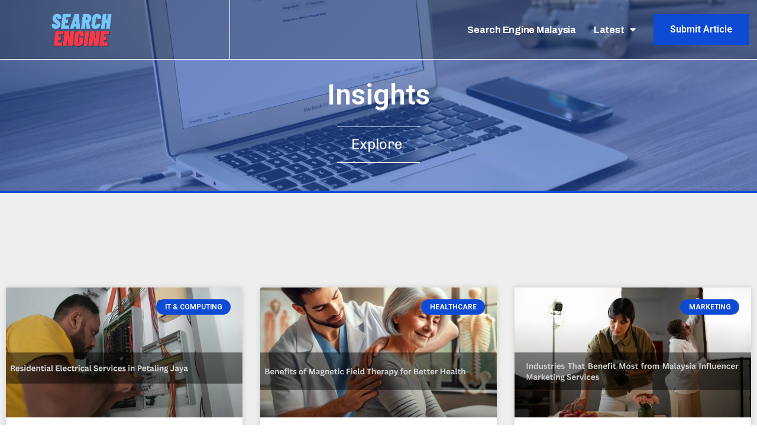

--- FILE ---
content_type: text/html; charset=UTF-8
request_url: https://searchengine.com.my/latest/
body_size: 21944
content:
<!doctype html>
<html lang="en-US">
<head>
	<meta charset="UTF-8">
		<meta name="viewport" content="width=device-width, initial-scale=1">
	<link rel="profile" href="https://gmpg.org/xfn/11">
	<meta name='robots' content='index, follow, max-image-preview:large, max-snippet:-1, max-video-preview:-1' />

	<!-- This site is optimized with the Yoast SEO plugin v20.13 - https://yoast.com/wordpress/plugins/seo/ -->
	<title>latest - Search Engine Malaysia</title>
	<link rel="canonical" href="https://searchengine.com.my/latest/" />
	<link rel="next" href="https://searchengine.com.my/latest/page/2/" />
	<meta property="og:locale" content="en_US" />
	<meta property="og:type" content="article" />
	<meta property="og:title" content="latest - Search Engine Malaysia" />
	<meta property="og:url" content="https://searchengine.com.my/latest/" />
	<meta property="og:site_name" content="Search Engine Malaysia" />
	<meta name="twitter:card" content="summary_large_image" />
	<script type="application/ld+json" class="yoast-schema-graph">{"@context":"https://schema.org","@graph":[{"@type":["WebPage","CollectionPage"],"@id":"https://searchengine.com.my/latest/","url":"https://searchengine.com.my/latest/","name":"latest - Search Engine Malaysia","isPartOf":{"@id":"https://searchengine.com.my/#website"},"datePublished":"2022-10-26T04:16:41+00:00","dateModified":"2022-10-26T04:17:14+00:00","breadcrumb":{"@id":"https://searchengine.com.my/latest/#breadcrumb"},"inLanguage":"en-US"},{"@type":"BreadcrumbList","@id":"https://searchengine.com.my/latest/#breadcrumb","itemListElement":[{"@type":"ListItem","position":1,"name":"Home","item":"https://searchengine.com.my/"},{"@type":"ListItem","position":2,"name":"latest"}]},{"@type":"WebSite","@id":"https://searchengine.com.my/#website","url":"https://searchengine.com.my/","name":"Search Engine Malaysia","description":"searchengine","publisher":{"@id":"https://searchengine.com.my/#organization"},"potentialAction":[{"@type":"SearchAction","target":{"@type":"EntryPoint","urlTemplate":"https://searchengine.com.my/?s={search_term_string}"},"query-input":"required name=search_term_string"}],"inLanguage":"en-US"},{"@type":"Organization","@id":"https://searchengine.com.my/#organization","name":"Search Engine Malaysia","url":"https://searchengine.com.my/","logo":{"@type":"ImageObject","inLanguage":"en-US","@id":"https://searchengine.com.my/#/schema/logo/image/","url":"https://searchengine.com.my/wp-content/uploads/2022/11/MALAYSIA__9_-removebg-preview.png","contentUrl":"https://searchengine.com.my/wp-content/uploads/2022/11/MALAYSIA__9_-removebg-preview.png","width":317,"height":179,"caption":"Search Engine Malaysia"},"image":{"@id":"https://searchengine.com.my/#/schema/logo/image/"}}]}</script>
	<!-- / Yoast SEO plugin. -->


<link rel="alternate" type="application/rss+xml" title="Search Engine Malaysia &raquo; Feed" href="https://searchengine.com.my/feed/" />
<link rel="alternate" type="application/rss+xml" title="Search Engine Malaysia &raquo; Comments Feed" href="https://searchengine.com.my/comments/feed/" />
<script>
window._wpemojiSettings = {"baseUrl":"https:\/\/s.w.org\/images\/core\/emoji\/14.0.0\/72x72\/","ext":".png","svgUrl":"https:\/\/s.w.org\/images\/core\/emoji\/14.0.0\/svg\/","svgExt":".svg","source":{"concatemoji":"https:\/\/searchengine.com.my\/wp-includes\/js\/wp-emoji-release.min.js?ver=6.4.7"}};
/*! This file is auto-generated */
!function(i,n){var o,s,e;function c(e){try{var t={supportTests:e,timestamp:(new Date).valueOf()};sessionStorage.setItem(o,JSON.stringify(t))}catch(e){}}function p(e,t,n){e.clearRect(0,0,e.canvas.width,e.canvas.height),e.fillText(t,0,0);var t=new Uint32Array(e.getImageData(0,0,e.canvas.width,e.canvas.height).data),r=(e.clearRect(0,0,e.canvas.width,e.canvas.height),e.fillText(n,0,0),new Uint32Array(e.getImageData(0,0,e.canvas.width,e.canvas.height).data));return t.every(function(e,t){return e===r[t]})}function u(e,t,n){switch(t){case"flag":return n(e,"\ud83c\udff3\ufe0f\u200d\u26a7\ufe0f","\ud83c\udff3\ufe0f\u200b\u26a7\ufe0f")?!1:!n(e,"\ud83c\uddfa\ud83c\uddf3","\ud83c\uddfa\u200b\ud83c\uddf3")&&!n(e,"\ud83c\udff4\udb40\udc67\udb40\udc62\udb40\udc65\udb40\udc6e\udb40\udc67\udb40\udc7f","\ud83c\udff4\u200b\udb40\udc67\u200b\udb40\udc62\u200b\udb40\udc65\u200b\udb40\udc6e\u200b\udb40\udc67\u200b\udb40\udc7f");case"emoji":return!n(e,"\ud83e\udef1\ud83c\udffb\u200d\ud83e\udef2\ud83c\udfff","\ud83e\udef1\ud83c\udffb\u200b\ud83e\udef2\ud83c\udfff")}return!1}function f(e,t,n){var r="undefined"!=typeof WorkerGlobalScope&&self instanceof WorkerGlobalScope?new OffscreenCanvas(300,150):i.createElement("canvas"),a=r.getContext("2d",{willReadFrequently:!0}),o=(a.textBaseline="top",a.font="600 32px Arial",{});return e.forEach(function(e){o[e]=t(a,e,n)}),o}function t(e){var t=i.createElement("script");t.src=e,t.defer=!0,i.head.appendChild(t)}"undefined"!=typeof Promise&&(o="wpEmojiSettingsSupports",s=["flag","emoji"],n.supports={everything:!0,everythingExceptFlag:!0},e=new Promise(function(e){i.addEventListener("DOMContentLoaded",e,{once:!0})}),new Promise(function(t){var n=function(){try{var e=JSON.parse(sessionStorage.getItem(o));if("object"==typeof e&&"number"==typeof e.timestamp&&(new Date).valueOf()<e.timestamp+604800&&"object"==typeof e.supportTests)return e.supportTests}catch(e){}return null}();if(!n){if("undefined"!=typeof Worker&&"undefined"!=typeof OffscreenCanvas&&"undefined"!=typeof URL&&URL.createObjectURL&&"undefined"!=typeof Blob)try{var e="postMessage("+f.toString()+"("+[JSON.stringify(s),u.toString(),p.toString()].join(",")+"));",r=new Blob([e],{type:"text/javascript"}),a=new Worker(URL.createObjectURL(r),{name:"wpTestEmojiSupports"});return void(a.onmessage=function(e){c(n=e.data),a.terminate(),t(n)})}catch(e){}c(n=f(s,u,p))}t(n)}).then(function(e){for(var t in e)n.supports[t]=e[t],n.supports.everything=n.supports.everything&&n.supports[t],"flag"!==t&&(n.supports.everythingExceptFlag=n.supports.everythingExceptFlag&&n.supports[t]);n.supports.everythingExceptFlag=n.supports.everythingExceptFlag&&!n.supports.flag,n.DOMReady=!1,n.readyCallback=function(){n.DOMReady=!0}}).then(function(){return e}).then(function(){var e;n.supports.everything||(n.readyCallback(),(e=n.source||{}).concatemoji?t(e.concatemoji):e.wpemoji&&e.twemoji&&(t(e.twemoji),t(e.wpemoji)))}))}((window,document),window._wpemojiSettings);
</script>

<style id='wp-emoji-styles-inline-css'>

	img.wp-smiley, img.emoji {
		display: inline !important;
		border: none !important;
		box-shadow: none !important;
		height: 1em !important;
		width: 1em !important;
		margin: 0 0.07em !important;
		vertical-align: -0.1em !important;
		background: none !important;
		padding: 0 !important;
	}
</style>
<link rel='stylesheet' id='wp-block-library-css' href='https://searchengine.com.my/wp-includes/css/dist/block-library/style.min.css?ver=6.4.7' media='all' />
<style id='classic-theme-styles-inline-css'>
/*! This file is auto-generated */
.wp-block-button__link{color:#fff;background-color:#32373c;border-radius:9999px;box-shadow:none;text-decoration:none;padding:calc(.667em + 2px) calc(1.333em + 2px);font-size:1.125em}.wp-block-file__button{background:#32373c;color:#fff;text-decoration:none}
</style>
<style id='global-styles-inline-css'>
body{--wp--preset--color--black: #000000;--wp--preset--color--cyan-bluish-gray: #abb8c3;--wp--preset--color--white: #ffffff;--wp--preset--color--pale-pink: #f78da7;--wp--preset--color--vivid-red: #cf2e2e;--wp--preset--color--luminous-vivid-orange: #ff6900;--wp--preset--color--luminous-vivid-amber: #fcb900;--wp--preset--color--light-green-cyan: #7bdcb5;--wp--preset--color--vivid-green-cyan: #00d084;--wp--preset--color--pale-cyan-blue: #8ed1fc;--wp--preset--color--vivid-cyan-blue: #0693e3;--wp--preset--color--vivid-purple: #9b51e0;--wp--preset--gradient--vivid-cyan-blue-to-vivid-purple: linear-gradient(135deg,rgba(6,147,227,1) 0%,rgb(155,81,224) 100%);--wp--preset--gradient--light-green-cyan-to-vivid-green-cyan: linear-gradient(135deg,rgb(122,220,180) 0%,rgb(0,208,130) 100%);--wp--preset--gradient--luminous-vivid-amber-to-luminous-vivid-orange: linear-gradient(135deg,rgba(252,185,0,1) 0%,rgba(255,105,0,1) 100%);--wp--preset--gradient--luminous-vivid-orange-to-vivid-red: linear-gradient(135deg,rgba(255,105,0,1) 0%,rgb(207,46,46) 100%);--wp--preset--gradient--very-light-gray-to-cyan-bluish-gray: linear-gradient(135deg,rgb(238,238,238) 0%,rgb(169,184,195) 100%);--wp--preset--gradient--cool-to-warm-spectrum: linear-gradient(135deg,rgb(74,234,220) 0%,rgb(151,120,209) 20%,rgb(207,42,186) 40%,rgb(238,44,130) 60%,rgb(251,105,98) 80%,rgb(254,248,76) 100%);--wp--preset--gradient--blush-light-purple: linear-gradient(135deg,rgb(255,206,236) 0%,rgb(152,150,240) 100%);--wp--preset--gradient--blush-bordeaux: linear-gradient(135deg,rgb(254,205,165) 0%,rgb(254,45,45) 50%,rgb(107,0,62) 100%);--wp--preset--gradient--luminous-dusk: linear-gradient(135deg,rgb(255,203,112) 0%,rgb(199,81,192) 50%,rgb(65,88,208) 100%);--wp--preset--gradient--pale-ocean: linear-gradient(135deg,rgb(255,245,203) 0%,rgb(182,227,212) 50%,rgb(51,167,181) 100%);--wp--preset--gradient--electric-grass: linear-gradient(135deg,rgb(202,248,128) 0%,rgb(113,206,126) 100%);--wp--preset--gradient--midnight: linear-gradient(135deg,rgb(2,3,129) 0%,rgb(40,116,252) 100%);--wp--preset--font-size--small: 13px;--wp--preset--font-size--medium: 20px;--wp--preset--font-size--large: 36px;--wp--preset--font-size--x-large: 42px;--wp--preset--spacing--20: 0.44rem;--wp--preset--spacing--30: 0.67rem;--wp--preset--spacing--40: 1rem;--wp--preset--spacing--50: 1.5rem;--wp--preset--spacing--60: 2.25rem;--wp--preset--spacing--70: 3.38rem;--wp--preset--spacing--80: 5.06rem;--wp--preset--shadow--natural: 6px 6px 9px rgba(0, 0, 0, 0.2);--wp--preset--shadow--deep: 12px 12px 50px rgba(0, 0, 0, 0.4);--wp--preset--shadow--sharp: 6px 6px 0px rgba(0, 0, 0, 0.2);--wp--preset--shadow--outlined: 6px 6px 0px -3px rgba(255, 255, 255, 1), 6px 6px rgba(0, 0, 0, 1);--wp--preset--shadow--crisp: 6px 6px 0px rgba(0, 0, 0, 1);}:where(.is-layout-flex){gap: 0.5em;}:where(.is-layout-grid){gap: 0.5em;}body .is-layout-flow > .alignleft{float: left;margin-inline-start: 0;margin-inline-end: 2em;}body .is-layout-flow > .alignright{float: right;margin-inline-start: 2em;margin-inline-end: 0;}body .is-layout-flow > .aligncenter{margin-left: auto !important;margin-right: auto !important;}body .is-layout-constrained > .alignleft{float: left;margin-inline-start: 0;margin-inline-end: 2em;}body .is-layout-constrained > .alignright{float: right;margin-inline-start: 2em;margin-inline-end: 0;}body .is-layout-constrained > .aligncenter{margin-left: auto !important;margin-right: auto !important;}body .is-layout-constrained > :where(:not(.alignleft):not(.alignright):not(.alignfull)){max-width: var(--wp--style--global--content-size);margin-left: auto !important;margin-right: auto !important;}body .is-layout-constrained > .alignwide{max-width: var(--wp--style--global--wide-size);}body .is-layout-flex{display: flex;}body .is-layout-flex{flex-wrap: wrap;align-items: center;}body .is-layout-flex > *{margin: 0;}body .is-layout-grid{display: grid;}body .is-layout-grid > *{margin: 0;}:where(.wp-block-columns.is-layout-flex){gap: 2em;}:where(.wp-block-columns.is-layout-grid){gap: 2em;}:where(.wp-block-post-template.is-layout-flex){gap: 1.25em;}:where(.wp-block-post-template.is-layout-grid){gap: 1.25em;}.has-black-color{color: var(--wp--preset--color--black) !important;}.has-cyan-bluish-gray-color{color: var(--wp--preset--color--cyan-bluish-gray) !important;}.has-white-color{color: var(--wp--preset--color--white) !important;}.has-pale-pink-color{color: var(--wp--preset--color--pale-pink) !important;}.has-vivid-red-color{color: var(--wp--preset--color--vivid-red) !important;}.has-luminous-vivid-orange-color{color: var(--wp--preset--color--luminous-vivid-orange) !important;}.has-luminous-vivid-amber-color{color: var(--wp--preset--color--luminous-vivid-amber) !important;}.has-light-green-cyan-color{color: var(--wp--preset--color--light-green-cyan) !important;}.has-vivid-green-cyan-color{color: var(--wp--preset--color--vivid-green-cyan) !important;}.has-pale-cyan-blue-color{color: var(--wp--preset--color--pale-cyan-blue) !important;}.has-vivid-cyan-blue-color{color: var(--wp--preset--color--vivid-cyan-blue) !important;}.has-vivid-purple-color{color: var(--wp--preset--color--vivid-purple) !important;}.has-black-background-color{background-color: var(--wp--preset--color--black) !important;}.has-cyan-bluish-gray-background-color{background-color: var(--wp--preset--color--cyan-bluish-gray) !important;}.has-white-background-color{background-color: var(--wp--preset--color--white) !important;}.has-pale-pink-background-color{background-color: var(--wp--preset--color--pale-pink) !important;}.has-vivid-red-background-color{background-color: var(--wp--preset--color--vivid-red) !important;}.has-luminous-vivid-orange-background-color{background-color: var(--wp--preset--color--luminous-vivid-orange) !important;}.has-luminous-vivid-amber-background-color{background-color: var(--wp--preset--color--luminous-vivid-amber) !important;}.has-light-green-cyan-background-color{background-color: var(--wp--preset--color--light-green-cyan) !important;}.has-vivid-green-cyan-background-color{background-color: var(--wp--preset--color--vivid-green-cyan) !important;}.has-pale-cyan-blue-background-color{background-color: var(--wp--preset--color--pale-cyan-blue) !important;}.has-vivid-cyan-blue-background-color{background-color: var(--wp--preset--color--vivid-cyan-blue) !important;}.has-vivid-purple-background-color{background-color: var(--wp--preset--color--vivid-purple) !important;}.has-black-border-color{border-color: var(--wp--preset--color--black) !important;}.has-cyan-bluish-gray-border-color{border-color: var(--wp--preset--color--cyan-bluish-gray) !important;}.has-white-border-color{border-color: var(--wp--preset--color--white) !important;}.has-pale-pink-border-color{border-color: var(--wp--preset--color--pale-pink) !important;}.has-vivid-red-border-color{border-color: var(--wp--preset--color--vivid-red) !important;}.has-luminous-vivid-orange-border-color{border-color: var(--wp--preset--color--luminous-vivid-orange) !important;}.has-luminous-vivid-amber-border-color{border-color: var(--wp--preset--color--luminous-vivid-amber) !important;}.has-light-green-cyan-border-color{border-color: var(--wp--preset--color--light-green-cyan) !important;}.has-vivid-green-cyan-border-color{border-color: var(--wp--preset--color--vivid-green-cyan) !important;}.has-pale-cyan-blue-border-color{border-color: var(--wp--preset--color--pale-cyan-blue) !important;}.has-vivid-cyan-blue-border-color{border-color: var(--wp--preset--color--vivid-cyan-blue) !important;}.has-vivid-purple-border-color{border-color: var(--wp--preset--color--vivid-purple) !important;}.has-vivid-cyan-blue-to-vivid-purple-gradient-background{background: var(--wp--preset--gradient--vivid-cyan-blue-to-vivid-purple) !important;}.has-light-green-cyan-to-vivid-green-cyan-gradient-background{background: var(--wp--preset--gradient--light-green-cyan-to-vivid-green-cyan) !important;}.has-luminous-vivid-amber-to-luminous-vivid-orange-gradient-background{background: var(--wp--preset--gradient--luminous-vivid-amber-to-luminous-vivid-orange) !important;}.has-luminous-vivid-orange-to-vivid-red-gradient-background{background: var(--wp--preset--gradient--luminous-vivid-orange-to-vivid-red) !important;}.has-very-light-gray-to-cyan-bluish-gray-gradient-background{background: var(--wp--preset--gradient--very-light-gray-to-cyan-bluish-gray) !important;}.has-cool-to-warm-spectrum-gradient-background{background: var(--wp--preset--gradient--cool-to-warm-spectrum) !important;}.has-blush-light-purple-gradient-background{background: var(--wp--preset--gradient--blush-light-purple) !important;}.has-blush-bordeaux-gradient-background{background: var(--wp--preset--gradient--blush-bordeaux) !important;}.has-luminous-dusk-gradient-background{background: var(--wp--preset--gradient--luminous-dusk) !important;}.has-pale-ocean-gradient-background{background: var(--wp--preset--gradient--pale-ocean) !important;}.has-electric-grass-gradient-background{background: var(--wp--preset--gradient--electric-grass) !important;}.has-midnight-gradient-background{background: var(--wp--preset--gradient--midnight) !important;}.has-small-font-size{font-size: var(--wp--preset--font-size--small) !important;}.has-medium-font-size{font-size: var(--wp--preset--font-size--medium) !important;}.has-large-font-size{font-size: var(--wp--preset--font-size--large) !important;}.has-x-large-font-size{font-size: var(--wp--preset--font-size--x-large) !important;}
.wp-block-navigation a:where(:not(.wp-element-button)){color: inherit;}
:where(.wp-block-post-template.is-layout-flex){gap: 1.25em;}:where(.wp-block-post-template.is-layout-grid){gap: 1.25em;}
:where(.wp-block-columns.is-layout-flex){gap: 2em;}:where(.wp-block-columns.is-layout-grid){gap: 2em;}
.wp-block-pullquote{font-size: 1.5em;line-height: 1.6;}
</style>
<link rel='stylesheet' id='hello-elementor-css' href='https://searchengine.com.my/wp-content/themes/hello-elementor/style.min.css?ver=2.6.1' media='all' />
<link rel='stylesheet' id='hello-elementor-theme-style-css' href='https://searchengine.com.my/wp-content/themes/hello-elementor/theme.min.css?ver=2.6.1' media='all' />
<link rel='stylesheet' id='elementor-frontend-css' href='https://searchengine.com.my/wp-content/plugins/elementor/assets/css/frontend-lite.min.css?ver=3.15.2' media='all' />
<link rel='stylesheet' id='elementor-post-675-css' href='https://searchengine.com.my/wp-content/uploads/elementor/css/post-675.css?ver=1711714529' media='all' />
<link rel='stylesheet' id='elementor-icons-css' href='https://searchengine.com.my/wp-content/plugins/elementor/assets/lib/eicons/css/elementor-icons.min.css?ver=5.21.0' media='all' />
<link rel='stylesheet' id='swiper-css' href='https://searchengine.com.my/wp-content/plugins/elementor/assets/lib/swiper/css/swiper.min.css?ver=5.3.6' media='all' />
<link rel='stylesheet' id='elementor-pro-css' href='https://searchengine.com.my/wp-content/plugins/elementor-pro/assets/css/frontend-lite.min.css?ver=3.7.7' media='all' />
<link rel='stylesheet' id='elementor-global-css' href='https://searchengine.com.my/wp-content/uploads/elementor/css/global.css?ver=1711714529' media='all' />
<link rel='stylesheet' id='elementor-post-694-css' href='https://searchengine.com.my/wp-content/uploads/elementor/css/post-694.css?ver=1711714529' media='all' />
<link rel='stylesheet' id='elementor-post-690-css' href='https://searchengine.com.my/wp-content/uploads/elementor/css/post-690.css?ver=1711714529' media='all' />
<link rel='stylesheet' id='elementor-post-686-css' href='https://searchengine.com.my/wp-content/uploads/elementor/css/post-686.css?ver=1711720710' media='all' />
<link rel='stylesheet' id='elementor-post-677-css' href='https://searchengine.com.my/wp-content/uploads/elementor/css/post-677.css?ver=1711714529' media='all' />
<link rel='stylesheet' id='google-fonts-1-css' href='https://fonts.googleapis.com/css?family=Roboto%3A100%2C100italic%2C200%2C200italic%2C300%2C300italic%2C400%2C400italic%2C500%2C500italic%2C600%2C600italic%2C700%2C700italic%2C800%2C800italic%2C900%2C900italic%7CArchivo%3A100%2C100italic%2C200%2C200italic%2C300%2C300italic%2C400%2C400italic%2C500%2C500italic%2C600%2C600italic%2C700%2C700italic%2C800%2C800italic%2C900%2C900italic%7CChivo%3A100%2C100italic%2C200%2C200italic%2C300%2C300italic%2C400%2C400italic%2C500%2C500italic%2C600%2C600italic%2C700%2C700italic%2C800%2C800italic%2C900%2C900italic&#038;display=auto&#038;ver=6.4.7' media='all' />
<link rel='stylesheet' id='elementor-icons-shared-0-css' href='https://searchengine.com.my/wp-content/plugins/elementor/assets/lib/font-awesome/css/fontawesome.min.css?ver=5.15.3' media='all' />
<link rel='stylesheet' id='elementor-icons-fa-solid-css' href='https://searchengine.com.my/wp-content/plugins/elementor/assets/lib/font-awesome/css/solid.min.css?ver=5.15.3' media='all' />
<link rel="preconnect" href="https://fonts.gstatic.com/" crossorigin><script src="https://searchengine.com.my/wp-includes/js/jquery/jquery.min.js?ver=3.7.1" id="jquery-core-js"></script>
<script src="https://searchengine.com.my/wp-includes/js/jquery/jquery-migrate.min.js?ver=3.4.1" id="jquery-migrate-js"></script>
<link rel="https://api.w.org/" href="https://searchengine.com.my/wp-json/" /><link rel="EditURI" type="application/rsd+xml" title="RSD" href="https://searchengine.com.my/xmlrpc.php?rsd" />
<meta name="generator" content="WordPress 6.4.7" />
<meta name="generator" content="Elementor 3.15.2; features: e_dom_optimization, e_optimized_assets_loading, e_optimized_css_loading, additional_custom_breakpoints; settings: css_print_method-external, google_font-enabled, font_display-auto">
<!-- Google tag (gtag.js) -->
<script async src="https://www.googletagmanager.com/gtag/js?id=G-0BQDG3GJE9"></script>
<script>
  window.dataLayer = window.dataLayer || [];
  function gtag(){dataLayer.push(arguments);}
  gtag('js', new Date());

  gtag('config', 'G-0BQDG3GJE9');
</script>
</head>
<body class="blog wp-custom-logo elementor-default elementor-template-full-width elementor-kit-675 elementor-page-686">


<a class="skip-link screen-reader-text" href="#content">
	Skip to content</a>

		<header data-elementor-type="header" data-elementor-id="694" class="elementor elementor-694 elementor-location-header">
								<section class="elementor-section elementor-top-section elementor-element elementor-element-17c96ea8 elementor-section-height-min-height elementor-section-content-middle elementor-section-items-stretch elementor-section-boxed elementor-section-height-default" data-id="17c96ea8" data-element_type="section" data-settings="{&quot;background_background&quot;:&quot;classic&quot;,&quot;background_motion_fx_motion_fx_scrolling&quot;:&quot;yes&quot;,&quot;background_motion_fx_opacity_effect&quot;:&quot;yes&quot;,&quot;background_motion_fx_opacity_range&quot;:{&quot;unit&quot;:&quot;%&quot;,&quot;size&quot;:&quot;&quot;,&quot;sizes&quot;:{&quot;start&quot;:&quot;0&quot;,&quot;end&quot;:&quot;3&quot;}},&quot;background_motion_fx_range&quot;:&quot;page&quot;,&quot;sticky&quot;:&quot;top&quot;,&quot;background_motion_fx_opacity_direction&quot;:&quot;out-in&quot;,&quot;background_motion_fx_opacity_level&quot;:{&quot;unit&quot;:&quot;px&quot;,&quot;size&quot;:10,&quot;sizes&quot;:[]},&quot;background_motion_fx_devices&quot;:[&quot;desktop&quot;,&quot;tablet&quot;,&quot;mobile&quot;],&quot;sticky_on&quot;:[&quot;desktop&quot;,&quot;tablet&quot;,&quot;mobile&quot;],&quot;sticky_offset&quot;:0,&quot;sticky_effects_offset&quot;:0}">
							<div class="elementor-background-overlay"></div>
							<div class="elementor-container elementor-column-gap-no">
					<div class="elementor-column elementor-col-50 elementor-top-column elementor-element elementor-element-6cda1cbb" data-id="6cda1cbb" data-element_type="column">
			<div class="elementor-widget-wrap elementor-element-populated">
								<div class="elementor-element elementor-element-2e247347 elementor-widget__width-auto elementor-widget elementor-widget-theme-site-logo elementor-widget-image" data-id="2e247347" data-element_type="widget" data-widget_type="theme-site-logo.default">
				<div class="elementor-widget-container">
			<style>/*! elementor - v3.15.0 - 09-08-2023 */
.elementor-widget-image{text-align:center}.elementor-widget-image a{display:inline-block}.elementor-widget-image a img[src$=".svg"]{width:48px}.elementor-widget-image img{vertical-align:middle;display:inline-block}</style>													<a href="https://searchengine.com.my">
							<img width="317" height="179" src="https://searchengine.com.my/wp-content/uploads/2022/11/MALAYSIA__9_-removebg-preview.png" class="attachment-full size-full wp-image-4146" alt="" srcset="https://searchengine.com.my/wp-content/uploads/2022/11/MALAYSIA__9_-removebg-preview.png 317w, https://searchengine.com.my/wp-content/uploads/2022/11/MALAYSIA__9_-removebg-preview-300x169.png 300w" sizes="(max-width: 317px) 100vw, 317px" />								</a>
															</div>
				</div>
					</div>
		</div>
				<div class="elementor-column elementor-col-50 elementor-top-column elementor-element elementor-element-dbb6044" data-id="dbb6044" data-element_type="column">
			<div class="elementor-widget-wrap elementor-element-populated">
								<div class="elementor-element elementor-element-cd54757 elementor-widget__width-auto elementor-nav-menu--stretch elementor-nav-menu__text-align-center elementor-nav-menu--dropdown-tablet elementor-nav-menu--toggle elementor-nav-menu--burger elementor-widget elementor-widget-nav-menu" data-id="cd54757" data-element_type="widget" data-settings="{&quot;full_width&quot;:&quot;stretch&quot;,&quot;layout&quot;:&quot;horizontal&quot;,&quot;submenu_icon&quot;:{&quot;value&quot;:&quot;&lt;i class=\&quot;fas fa-caret-down\&quot;&gt;&lt;\/i&gt;&quot;,&quot;library&quot;:&quot;fa-solid&quot;},&quot;toggle&quot;:&quot;burger&quot;}" data-widget_type="nav-menu.default">
				<div class="elementor-widget-container">
			<link rel="stylesheet" href="https://searchengine.com.my/wp-content/plugins/elementor-pro/assets/css/widget-nav-menu.min.css">			<nav migration_allowed="1" migrated="0" role="navigation" class="elementor-nav-menu--main elementor-nav-menu__container elementor-nav-menu--layout-horizontal e--pointer-none">
				<ul id="menu-1-cd54757" class="elementor-nav-menu"><li class="menu-item menu-item-type-post_type menu-item-object-page menu-item-home menu-item-803"><a href="https://searchengine.com.my/" class="elementor-item">Search Engine Malaysia</a></li>
<li class="menu-item menu-item-type-post_type menu-item-object-page current-menu-item page_item page-item-933 current_page_item current_page_parent menu-item-has-children menu-item-939"><a href="https://searchengine.com.my/latest/" aria-current="page" class="elementor-item elementor-item-active">Latest</a>
<ul class="sub-menu elementor-nav-menu--dropdown">
	<li class="menu-item menu-item-type-taxonomy menu-item-object-category menu-item-941"><a href="https://searchengine.com.my/category/services/" class="elementor-sub-item">Services</a></li>
</ul>
</li>
</ul>			</nav>
					<div class="elementor-menu-toggle" role="button" tabindex="0" aria-label="Menu Toggle" aria-expanded="false">
			<i aria-hidden="true" role="presentation" class="elementor-menu-toggle__icon--open eicon-menu-bar"></i><i aria-hidden="true" role="presentation" class="elementor-menu-toggle__icon--close eicon-close"></i>			<span class="elementor-screen-only">Menu</span>
		</div>
			<nav class="elementor-nav-menu--dropdown elementor-nav-menu__container" role="navigation" aria-hidden="true">
				<ul id="menu-2-cd54757" class="elementor-nav-menu"><li class="menu-item menu-item-type-post_type menu-item-object-page menu-item-home menu-item-803"><a href="https://searchengine.com.my/" class="elementor-item" tabindex="-1">Search Engine Malaysia</a></li>
<li class="menu-item menu-item-type-post_type menu-item-object-page current-menu-item page_item page-item-933 current_page_item current_page_parent menu-item-has-children menu-item-939"><a href="https://searchengine.com.my/latest/" aria-current="page" class="elementor-item elementor-item-active" tabindex="-1">Latest</a>
<ul class="sub-menu elementor-nav-menu--dropdown">
	<li class="menu-item menu-item-type-taxonomy menu-item-object-category menu-item-941"><a href="https://searchengine.com.my/category/services/" class="elementor-sub-item" tabindex="-1">Services</a></li>
</ul>
</li>
</ul>			</nav>
				</div>
				</div>
				<div class="elementor-element elementor-element-7fbf3dc8 elementor-widget__width-auto elementor-mobile-align-right elementor-widget-mobile__width-initial elementor-hidden-phone elementor-widget elementor-widget-button" data-id="7fbf3dc8" data-element_type="widget" data-widget_type="button.default">
				<div class="elementor-widget-container">
					<div class="elementor-button-wrapper">
			<a class="elementor-button elementor-button-link elementor-size-sm" href="https://searchengine.com.my/contact/">
						<span class="elementor-button-content-wrapper">
						<span class="elementor-button-text">Submit Article</span>
		</span>
					</a>
		</div>
				</div>
				</div>
					</div>
		</div>
							</div>
		</section>
						</header>
				<div data-elementor-type="archive" data-elementor-id="686" class="elementor elementor-686 elementor-location-archive">
								<section class="elementor-section elementor-top-section elementor-element elementor-element-6f990c47 elementor-section-height-min-height elementor-section-boxed elementor-section-height-default elementor-section-items-middle" data-id="6f990c47" data-element_type="section" data-settings="{&quot;background_background&quot;:&quot;classic&quot;}">
							<div class="elementor-background-overlay"></div>
							<div class="elementor-container elementor-column-gap-default">
					<div class="elementor-column elementor-col-100 elementor-top-column elementor-element elementor-element-67a8d187" data-id="67a8d187" data-element_type="column">
			<div class="elementor-widget-wrap elementor-element-populated">
								<div class="elementor-element elementor-element-775f43f5 elementor-widget elementor-widget-heading" data-id="775f43f5" data-element_type="widget" data-widget_type="heading.default">
				<div class="elementor-widget-container">
			<style>/*! elementor - v3.15.0 - 09-08-2023 */
.elementor-heading-title{padding:0;margin:0;line-height:1}.elementor-widget-heading .elementor-heading-title[class*=elementor-size-]>a{color:inherit;font-size:inherit;line-height:inherit}.elementor-widget-heading .elementor-heading-title.elementor-size-small{font-size:15px}.elementor-widget-heading .elementor-heading-title.elementor-size-medium{font-size:19px}.elementor-widget-heading .elementor-heading-title.elementor-size-large{font-size:29px}.elementor-widget-heading .elementor-heading-title.elementor-size-xl{font-size:39px}.elementor-widget-heading .elementor-heading-title.elementor-size-xxl{font-size:59px}</style><h1 class="elementor-heading-title elementor-size-default">Insights</h1>		</div>
				</div>
					</div>
		</div>
							</div>
		</section>
				<section class="elementor-section elementor-top-section elementor-element elementor-element-3548c605 elementor-section-height-min-height elementor-section-items-top elementor-section-boxed elementor-section-height-default" data-id="3548c605" data-element_type="section">
						<div class="elementor-container elementor-column-gap-default">
					<div class="elementor-column elementor-col-100 elementor-top-column elementor-element elementor-element-4a43172b" data-id="4a43172b" data-element_type="column">
			<div class="elementor-widget-wrap elementor-element-populated">
								<div class="elementor-element elementor-element-7161267f elementor-align-center elementor-invisible elementor-widget elementor-widget-button" data-id="7161267f" data-element_type="widget" data-settings="{&quot;_animation&quot;:&quot;slideInDown&quot;,&quot;_animation_delay&quot;:&quot;2000&quot;}" data-widget_type="button.default">
				<div class="elementor-widget-container">
					<div class="elementor-button-wrapper">
			<a class="elementor-button elementor-button-link elementor-size-sm elementor-animation-sink" href="#explore">
						<span class="elementor-button-content-wrapper">
						<span class="elementor-button-icon elementor-align-icon-right">
							</span>
						<span class="elementor-button-text">Explore</span>
		</span>
					</a>
		</div>
				</div>
				</div>
					</div>
		</div>
							</div>
		</section>
				<section class="elementor-section elementor-top-section elementor-element elementor-element-7d0556eb elementor-section-boxed elementor-section-height-default elementor-section-height-default" data-id="7d0556eb" data-element_type="section" data-settings="{&quot;background_background&quot;:&quot;classic&quot;}">
						<div class="elementor-container elementor-column-gap-default">
					<div class="elementor-column elementor-col-100 elementor-top-column elementor-element elementor-element-373fe3e6" data-id="373fe3e6" data-element_type="column">
			<div class="elementor-widget-wrap elementor-element-populated">
								<div class="elementor-element elementor-element-6327e786 elementor-grid-3 elementor-grid-tablet-2 elementor-grid-mobile-1 elementor-posts--thumbnail-top elementor-posts--show-avatar elementor-card-shadow-yes elementor-posts__hover-gradient elementor-widget elementor-widget-archive-posts" data-id="6327e786" data-element_type="widget" data-settings="{&quot;archive_cards_columns&quot;:&quot;3&quot;,&quot;archive_cards_columns_tablet&quot;:&quot;2&quot;,&quot;archive_cards_columns_mobile&quot;:&quot;1&quot;,&quot;archive_cards_row_gap&quot;:{&quot;unit&quot;:&quot;px&quot;,&quot;size&quot;:35,&quot;sizes&quot;:[]},&quot;archive_cards_row_gap_tablet&quot;:{&quot;unit&quot;:&quot;px&quot;,&quot;size&quot;:&quot;&quot;,&quot;sizes&quot;:[]},&quot;archive_cards_row_gap_mobile&quot;:{&quot;unit&quot;:&quot;px&quot;,&quot;size&quot;:&quot;&quot;,&quot;sizes&quot;:[]},&quot;pagination_type&quot;:&quot;numbers&quot;}" data-widget_type="archive-posts.archive_cards">
				<div class="elementor-widget-container">
			<link rel="stylesheet" href="https://searchengine.com.my/wp-content/plugins/elementor-pro/assets/css/widget-posts.min.css">		<div class="elementor-posts-container elementor-posts elementor-posts--skin-cards elementor-grid">
				<article class="elementor-post elementor-grid-item post-5116 post type-post status-publish format-standard has-post-thumbnail hentry category-it-computing">
			<div class="elementor-post__card">
				<a class="elementor-post__thumbnail__link" href="https://searchengine.com.my/residential-electrical-services-in-petaling-jaya/" ><div class="elementor-post__thumbnail"><img width="1920" height="1080" src="https://searchengine.com.my/wp-content/uploads/2025/09/Residential-Electrical-Services-in-Petaling-Jaya-min.png" class="attachment-full size-full wp-image-5119" alt="" decoding="async" srcset="https://searchengine.com.my/wp-content/uploads/2025/09/Residential-Electrical-Services-in-Petaling-Jaya-min.png 1920w, https://searchengine.com.my/wp-content/uploads/2025/09/Residential-Electrical-Services-in-Petaling-Jaya-min-300x169.png 300w, https://searchengine.com.my/wp-content/uploads/2025/09/Residential-Electrical-Services-in-Petaling-Jaya-min-1024x576.png 1024w, https://searchengine.com.my/wp-content/uploads/2025/09/Residential-Electrical-Services-in-Petaling-Jaya-min-768x432.png 768w, https://searchengine.com.my/wp-content/uploads/2025/09/Residential-Electrical-Services-in-Petaling-Jaya-min-1536x864.png 1536w" sizes="(max-width: 1920px) 100vw, 1920px" /></div></a>
				<div class="elementor-post__badge">IT &amp; Computing</div>
				<div class="elementor-post__avatar">
					</div>
				<div class="elementor-post__text">
				<h3 class="elementor-post__title">
			<a href="https://searchengine.com.my/residential-electrical-services-in-petaling-jaya/" >
				Residential Electrical Services in Petaling Jaya			</a>
		</h3>
				<div class="elementor-post__excerpt">
			<p>Explore how Nisham Electrical delivers expert residential electrical services in Petaling Jaya—from wiring, lighting upgrades, and safety inspections to emergency repairs and transparent pricing for homeowners.</p>
		</div>
				</div>
				<div class="elementor-post__meta-data">
					<span class="elementor-post-date">
			September 11, 2025		</span>
				<span class="elementor-post-avatar">
			No Comments		</span>
				</div>
					</div>
		</article>
				<article class="elementor-post elementor-grid-item post-5105 post type-post status-publish format-standard has-post-thumbnail hentry category-healthcare tag-benefits-of-magnetic-field-therapy">
			<div class="elementor-post__card">
				<a class="elementor-post__thumbnail__link" href="https://searchengine.com.my/benefits-of-magnetic-field-therapy-for-better-health/" ><div class="elementor-post__thumbnail"><img width="1920" height="1080" src="https://searchengine.com.my/wp-content/uploads/2025/08/Benefits-of-Magnetic-Field-Therapy-for-Better-Health.png" class="attachment-full size-full wp-image-5107" alt="" decoding="async" loading="lazy" srcset="https://searchengine.com.my/wp-content/uploads/2025/08/Benefits-of-Magnetic-Field-Therapy-for-Better-Health.png 1920w, https://searchengine.com.my/wp-content/uploads/2025/08/Benefits-of-Magnetic-Field-Therapy-for-Better-Health-300x169.png 300w, https://searchengine.com.my/wp-content/uploads/2025/08/Benefits-of-Magnetic-Field-Therapy-for-Better-Health-1024x576.png 1024w, https://searchengine.com.my/wp-content/uploads/2025/08/Benefits-of-Magnetic-Field-Therapy-for-Better-Health-768x432.png 768w, https://searchengine.com.my/wp-content/uploads/2025/08/Benefits-of-Magnetic-Field-Therapy-for-Better-Health-1536x864.png 1536w" sizes="(max-width: 1920px) 100vw, 1920px" /></div></a>
				<div class="elementor-post__badge">Healthcare</div>
				<div class="elementor-post__avatar">
					</div>
				<div class="elementor-post__text">
				<h3 class="elementor-post__title">
			<a href="https://searchengine.com.my/benefits-of-magnetic-field-therapy-for-better-health/" >
				Benefits of Magnetic Field Therapy for Better Health			</a>
		</h3>
				<div class="elementor-post__excerpt">
			<p>Discover how the benefits of magnetic field therapy can enhance circulation, relieve discomfort, and support long-term wellness naturally.</p>
		</div>
				</div>
				<div class="elementor-post__meta-data">
					<span class="elementor-post-date">
			August 20, 2025		</span>
				<span class="elementor-post-avatar">
			No Comments		</span>
				</div>
					</div>
		</article>
				<article class="elementor-post elementor-grid-item post-5098 post type-post status-publish format-standard has-post-thumbnail hentry category-marketing tag-malaysia-influencer-marketing-services">
			<div class="elementor-post__card">
				<a class="elementor-post__thumbnail__link" href="https://searchengine.com.my/industries-that-benefit-most-from-malaysia-influencer-marketing-services/" ><div class="elementor-post__thumbnail"><img width="1920" height="1080" src="https://searchengine.com.my/wp-content/uploads/2025/08/Industries-That-Benefit-Most-from-Malaysia-Influencer-Marketing-Services.jpg" class="attachment-full size-full wp-image-5099" alt="Industries That Benefit Most from Malaysia Influencer Marketing Services" decoding="async" loading="lazy" srcset="https://searchengine.com.my/wp-content/uploads/2025/08/Industries-That-Benefit-Most-from-Malaysia-Influencer-Marketing-Services.jpg 1920w, https://searchengine.com.my/wp-content/uploads/2025/08/Industries-That-Benefit-Most-from-Malaysia-Influencer-Marketing-Services-300x169.jpg 300w, https://searchengine.com.my/wp-content/uploads/2025/08/Industries-That-Benefit-Most-from-Malaysia-Influencer-Marketing-Services-1024x576.jpg 1024w, https://searchengine.com.my/wp-content/uploads/2025/08/Industries-That-Benefit-Most-from-Malaysia-Influencer-Marketing-Services-768x432.jpg 768w, https://searchengine.com.my/wp-content/uploads/2025/08/Industries-That-Benefit-Most-from-Malaysia-Influencer-Marketing-Services-1536x864.jpg 1536w" sizes="(max-width: 1920px) 100vw, 1920px" /></div></a>
				<div class="elementor-post__badge">Marketing</div>
				<div class="elementor-post__avatar">
					</div>
				<div class="elementor-post__text">
				<h3 class="elementor-post__title">
			<a href="https://searchengine.com.my/industries-that-benefit-most-from-malaysia-influencer-marketing-services/" >
				Industries That Benefit Most from Malaysia Influencer Marketing Services			</a>
		</h3>
				<div class="elementor-post__excerpt">
			<p>In today’s digital-first economy, influencer marketing has become one of the most powerful tools for connecting with modern consumers. Across Malaysia, businesses are increasingly investing in this strategy to enhance brand visibility, credibility, and conversion rates. As a result, Malaysia influencer marketing services have become essential for companies across a variety of industries. But which sectors benefit the most from this approach?<br />
This article explores the industries in Malaysia that gain the greatest returns from influencer collaborations, and how Malaysia influencer marketing services tailor strategies to meet specific industry needs.</p>
		</div>
				</div>
				<div class="elementor-post__meta-data">
					<span class="elementor-post-date">
			August 1, 2025		</span>
				<span class="elementor-post-avatar">
			No Comments		</span>
				</div>
					</div>
		</article>
				<article class="elementor-post elementor-grid-item post-5092 post type-post status-publish format-standard has-post-thumbnail hentry category-services tag-influencer-marketing-package-and-pricing">
			<div class="elementor-post__card">
				<a class="elementor-post__thumbnail__link" href="https://searchengine.com.my/how-to-evaluate-influencer-marketing-package-and-pricing-for-your-business/" ><div class="elementor-post__thumbnail"><img width="1920" height="1080" src="https://searchengine.com.my/wp-content/uploads/2025/07/How-to-Evaluate-Influencer-Marketing-Package-and-Pricing-for-Your-Business.jpg" class="attachment-full size-full wp-image-5093" alt="How to Evaluate Influencer Marketing Package and Pricing for Your Business" decoding="async" loading="lazy" srcset="https://searchengine.com.my/wp-content/uploads/2025/07/How-to-Evaluate-Influencer-Marketing-Package-and-Pricing-for-Your-Business.jpg 1920w, https://searchengine.com.my/wp-content/uploads/2025/07/How-to-Evaluate-Influencer-Marketing-Package-and-Pricing-for-Your-Business-300x169.jpg 300w, https://searchengine.com.my/wp-content/uploads/2025/07/How-to-Evaluate-Influencer-Marketing-Package-and-Pricing-for-Your-Business-1024x576.jpg 1024w, https://searchengine.com.my/wp-content/uploads/2025/07/How-to-Evaluate-Influencer-Marketing-Package-and-Pricing-for-Your-Business-768x432.jpg 768w, https://searchengine.com.my/wp-content/uploads/2025/07/How-to-Evaluate-Influencer-Marketing-Package-and-Pricing-for-Your-Business-1536x864.jpg 1536w" sizes="(max-width: 1920px) 100vw, 1920px" /></div></a>
				<div class="elementor-post__badge">Services</div>
				<div class="elementor-post__avatar">
					</div>
				<div class="elementor-post__text">
				<h3 class="elementor-post__title">
			<a href="https://searchengine.com.my/how-to-evaluate-influencer-marketing-package-and-pricing-for-your-business/" >
				How to Evaluate Influencer Marketing Package and Pricing for Your Business			</a>
		</h3>
				<div class="elementor-post__excerpt">
			<p>In today&#8217;s competitive digital landscape, influencer marketing has emerged as one of the most effective strategies to build brand awareness and drive conversions. However, one of the most crucial components of successful influencer campaigns is understanding how to evaluate influencer marketing package and pricing. Whether you&#8217;re a small business owner or part of a large marketing team, navigating the wide range of offerings and costs requires clarity, research, and strategic thinking.</p>
		</div>
				</div>
				<div class="elementor-post__meta-data">
					<span class="elementor-post-date">
			July 31, 2025		</span>
				<span class="elementor-post-avatar">
			No Comments		</span>
				</div>
					</div>
		</article>
				<article class="elementor-post elementor-grid-item post-5082 post type-post status-publish format-standard has-post-thumbnail hentry category-marketing tag-influencer-marketing-solutions-malaysia">
			<div class="elementor-post__card">
				<a class="elementor-post__thumbnail__link" href="https://searchengine.com.my/how-influencer-marketing-solutions-malaysia-helped-local-brands-go-viral/" ><div class="elementor-post__thumbnail"><img width="700" height="500" src="https://searchengine.com.my/wp-content/uploads/2025/07/How-Influencer-Marketing-Solutions-Malaysia-Helped-Local-Brands-Go-Viral.png" class="attachment-full size-full wp-image-5088" alt="How Influencer Marketing Solutions Malaysia Helped Local Brands Go Viral" decoding="async" loading="lazy" srcset="https://searchengine.com.my/wp-content/uploads/2025/07/How-Influencer-Marketing-Solutions-Malaysia-Helped-Local-Brands-Go-Viral.png 700w, https://searchengine.com.my/wp-content/uploads/2025/07/How-Influencer-Marketing-Solutions-Malaysia-Helped-Local-Brands-Go-Viral-300x214.png 300w" sizes="(max-width: 700px) 100vw, 700px" /></div></a>
				<div class="elementor-post__badge">Marketing</div>
				<div class="elementor-post__avatar">
					</div>
				<div class="elementor-post__text">
				<h3 class="elementor-post__title">
			<a href="https://searchengine.com.my/how-influencer-marketing-solutions-malaysia-helped-local-brands-go-viral/" >
				How Influencer Marketing Solutions Malaysia Helped Local Brands Go Viral			</a>
		</h3>
				<div class="elementor-post__excerpt">
			<p>Ever wondered how local brands go viral in Malaysia? The answer lies in smart Influencer Marketing Solutions Malaysia—and we’ve compiled the strategies that are actually working.</p>
		</div>
				</div>
				<div class="elementor-post__meta-data">
					<span class="elementor-post-date">
			July 30, 2025		</span>
				<span class="elementor-post-avatar">
			No Comments		</span>
				</div>
					</div>
		</article>
				<article class="elementor-post elementor-grid-item post-5072 post type-post status-publish format-standard has-post-thumbnail hentry category-services tag-point-of-sales-system-malaysia">
			<div class="elementor-post__card">
				<a class="elementor-post__thumbnail__link" href="https://searchengine.com.my/cost-comparison-roi-point-of-sales-system-malaysia-pricing-explained/" ><div class="elementor-post__thumbnail"><img width="800" height="450" src="https://searchengine.com.my/wp-content/uploads/2025/07/Cost-Comparison-ROI-Point-of-Sales-System-Malaysia-Pricing-Explained.jpg" class="attachment-full size-full wp-image-5076" alt="Cost Comparison &amp; ROI: Point of Sales System Malaysia Pricing Explained" decoding="async" loading="lazy" srcset="https://searchengine.com.my/wp-content/uploads/2025/07/Cost-Comparison-ROI-Point-of-Sales-System-Malaysia-Pricing-Explained.jpg 800w, https://searchengine.com.my/wp-content/uploads/2025/07/Cost-Comparison-ROI-Point-of-Sales-System-Malaysia-Pricing-Explained-300x169.jpg 300w, https://searchengine.com.my/wp-content/uploads/2025/07/Cost-Comparison-ROI-Point-of-Sales-System-Malaysia-Pricing-Explained-768x432.jpg 768w" sizes="(max-width: 800px) 100vw, 800px" /></div></a>
				<div class="elementor-post__badge">Services</div>
				<div class="elementor-post__avatar">
					</div>
				<div class="elementor-post__text">
				<h3 class="elementor-post__title">
			<a href="https://searchengine.com.my/cost-comparison-roi-point-of-sales-system-malaysia-pricing-explained/" >
				Cost Comparison &amp; ROI: Point of Sales System Malaysia Pricing Explained			</a>
		</h3>
				<div class="elementor-post__excerpt">
			<p>Need an expert walkthrough for selecting a point of sales system Malaysia companies trust? Learn how to compare features like cloud access, integrations, hardware, pricing, and industry fit to make the best choice.</p>
		</div>
				</div>
				<div class="elementor-post__meta-data">
					<span class="elementor-post-date">
			July 18, 2025		</span>
				<span class="elementor-post-avatar">
			No Comments		</span>
				</div>
					</div>
		</article>
				<article class="elementor-post elementor-grid-item post-5067 post type-post status-publish format-standard hentry category-services tag-point-of-sales-system-malaysia">
			<div class="elementor-post__card">
				<div class="elementor-post__text">
				<h3 class="elementor-post__title">
			<a href="https://searchengine.com.my/ultimate-2025-guide-choosing-a-point-of-sales-system-malaysia-for-your-business/" >
				Ultimate 2025 Guide: Choosing a Point of Sales System Malaysia for Your Business			</a>
		</h3>
				<div class="elementor-post__excerpt">
			<p>Need an expert walkthrough for selecting a point of sales system Malaysia companies trust? Learn how to compare features like cloud access, integrations, hardware, pricing, and industry fit to make the best choice.</p>
		</div>
				</div>
				<div class="elementor-post__meta-data">
					<span class="elementor-post-date">
			July 18, 2025		</span>
				<span class="elementor-post-avatar">
			No Comments		</span>
				</div>
					</div>
		</article>
				<article class="elementor-post elementor-grid-item post-5061 post type-post status-publish format-standard has-post-thumbnail hentry category-services">
			<div class="elementor-post__card">
				<a class="elementor-post__thumbnail__link" href="https://searchengine.com.my/why-fame-xs-modular-design-idea-malaysia-service-stands-out-in-2025/" ><div class="elementor-post__thumbnail"><img width="800" height="450" src="https://searchengine.com.my/wp-content/uploads/2025/07/Why-Fame-Xs-Modular-Design-Idea-Malaysia-Service-Stands-Out-in-2025.jpg" class="attachment-full size-full wp-image-5063" alt="Why Fame-X’s Modular Design Idea Malaysia Service Stands Out in 2025" decoding="async" loading="lazy" srcset="https://searchengine.com.my/wp-content/uploads/2025/07/Why-Fame-Xs-Modular-Design-Idea-Malaysia-Service-Stands-Out-in-2025.jpg 800w, https://searchengine.com.my/wp-content/uploads/2025/07/Why-Fame-Xs-Modular-Design-Idea-Malaysia-Service-Stands-Out-in-2025-300x169.jpg 300w, https://searchengine.com.my/wp-content/uploads/2025/07/Why-Fame-Xs-Modular-Design-Idea-Malaysia-Service-Stands-Out-in-2025-768x432.jpg 768w" sizes="(max-width: 800px) 100vw, 800px" /></div></a>
				<div class="elementor-post__badge">Services</div>
				<div class="elementor-post__avatar">
					</div>
				<div class="elementor-post__text">
				<h3 class="elementor-post__title">
			<a href="https://searchengine.com.my/why-fame-xs-modular-design-idea-malaysia-service-stands-out-in-2025/" >
				Why Fame-X’s Modular Design Idea Malaysia Service Stands Out in 2025			</a>
		</h3>
				<div class="elementor-post__excerpt">
			<p>Looking for a trusted partner for modular design idea Malaysia? Fame-X blends innovation, scalability, and brand impact to help you create exhibition booths that win attention and convert leads.</p>
		</div>
				</div>
				<div class="elementor-post__meta-data">
					<span class="elementor-post-date">
			July 18, 2025		</span>
				<span class="elementor-post-avatar">
			No Comments		</span>
				</div>
					</div>
		</article>
				<article class="elementor-post elementor-grid-item post-5054 post type-post status-publish format-standard has-post-thumbnail hentry category-online-business">
			<div class="elementor-post__card">
				<a class="elementor-post__thumbnail__link" href="https://searchengine.com.my/ultimate-guide-2025-implementing-modular-design-idea-malaysia-in-booths-and-stands/" ><div class="elementor-post__thumbnail"><img width="800" height="450" src="https://searchengine.com.my/wp-content/uploads/2025/07/Ultimate-Guide-2025-Implementing-Modular-Design-Idea-Malaysia-in-Booths-and-Stands.jpg" class="attachment-full size-full wp-image-5057" alt="Ultimate Guide 2025: Implementing Modular Design Idea Malaysia in Booths and Stands" decoding="async" loading="lazy" srcset="https://searchengine.com.my/wp-content/uploads/2025/07/Ultimate-Guide-2025-Implementing-Modular-Design-Idea-Malaysia-in-Booths-and-Stands.jpg 800w, https://searchengine.com.my/wp-content/uploads/2025/07/Ultimate-Guide-2025-Implementing-Modular-Design-Idea-Malaysia-in-Booths-and-Stands-300x169.jpg 300w, https://searchengine.com.my/wp-content/uploads/2025/07/Ultimate-Guide-2025-Implementing-Modular-Design-Idea-Malaysia-in-Booths-and-Stands-768x432.jpg 768w" sizes="(max-width: 800px) 100vw, 800px" /></div></a>
				<div class="elementor-post__badge">Online Business</div>
				<div class="elementor-post__avatar">
					</div>
				<div class="elementor-post__text">
				<h3 class="elementor-post__title">
			<a href="https://searchengine.com.my/ultimate-guide-2025-implementing-modular-design-idea-malaysia-in-booths-and-stands/" >
				Ultimate Guide 2025: Implementing Modular Design Idea Malaysia in Booths and Stands			</a>
		</h3>
				<div class="elementor-post__excerpt">
			<p>In the ever-evolving world of exhibitions and trade shows, businesses are seeking smarter, more adaptable solutions to showcase their brand. One strategy gaining momentum is</p>
		</div>
				</div>
				<div class="elementor-post__meta-data">
					<span class="elementor-post-date">
			July 18, 2025		</span>
				<span class="elementor-post-avatar">
			No Comments		</span>
				</div>
					</div>
		</article>
				<article class="elementor-post elementor-grid-item post-5044 post type-post status-publish format-standard has-post-thumbnail hentry category-services tag-trade-show-booth-rental-malaysia">
			<div class="elementor-post__card">
				<a class="elementor-post__thumbnail__link" href="https://searchengine.com.my/why-fame-x-is-a-trusted-partner-for-trade-show-booth-rental-malaysia-companies-count-on/" ><div class="elementor-post__thumbnail"><img width="800" height="450" src="https://searchengine.com.my/wp-content/uploads/2025/07/Why-Fame-X-Is-a-Trusted-Partner-for-Trade-Show-Booth-Rental-Malaysia-Companies-Count-On.jpg" class="attachment-full size-full wp-image-5047" alt="Why Fame-X Is a Trusted Partner for Trade Show Booth Rental Malaysia Companies Count On" decoding="async" loading="lazy" srcset="https://searchengine.com.my/wp-content/uploads/2025/07/Why-Fame-X-Is-a-Trusted-Partner-for-Trade-Show-Booth-Rental-Malaysia-Companies-Count-On.jpg 800w, https://searchengine.com.my/wp-content/uploads/2025/07/Why-Fame-X-Is-a-Trusted-Partner-for-Trade-Show-Booth-Rental-Malaysia-Companies-Count-On-300x169.jpg 300w, https://searchengine.com.my/wp-content/uploads/2025/07/Why-Fame-X-Is-a-Trusted-Partner-for-Trade-Show-Booth-Rental-Malaysia-Companies-Count-On-768x432.jpg 768w" sizes="(max-width: 800px) 100vw, 800px" /></div></a>
				<div class="elementor-post__badge">Services</div>
				<div class="elementor-post__avatar">
					</div>
				<div class="elementor-post__text">
				<h3 class="elementor-post__title">
			<a href="https://searchengine.com.my/why-fame-x-is-a-trusted-partner-for-trade-show-booth-rental-malaysia-companies-count-on/" >
				Why Fame-X Is a Trusted Partner for Trade Show Booth Rental Malaysia Companies Count On			</a>
		</h3>
				<div class="elementor-post__excerpt">
			<p>If you&#8217;re looking for a reliable, professional, and innovative trade show booth rental Malaysia partner, look no further than Fame-X. Here’s why businesses of all sizes trust them with their exhibitions.</p>
		</div>
				</div>
				<div class="elementor-post__meta-data">
					<span class="elementor-post-date">
			July 18, 2025		</span>
				<span class="elementor-post-avatar">
			No Comments		</span>
				</div>
					</div>
		</article>
				</div>


		
				<div class="e-load-more-anchor" data-page="1" data-max-page="6" data-next-page="https://searchengine.com.my/latest/page/2/"></div>
				<nav class="elementor-pagination" role="navigation" aria-label="Pagination">
			<span aria-current="page" class="page-numbers current"><span class="elementor-screen-only">Page</span>1</span>
<a class="page-numbers" href="https://searchengine.com.my/latest/page/2/"><span class="elementor-screen-only">Page</span>2</a>
<a class="page-numbers" href="https://searchengine.com.my/latest/page/3/"><span class="elementor-screen-only">Page</span>3</a>
<a class="page-numbers" href="https://searchengine.com.my/latest/page/4/"><span class="elementor-screen-only">Page</span>4</a>
<a class="page-numbers" href="https://searchengine.com.my/latest/page/5/"><span class="elementor-screen-only">Page</span>5</a>		</nav>
				</div>
				</div>
					</div>
		</div>
							</div>
		</section>
						</div>
				<footer data-elementor-type="footer" data-elementor-id="690" class="elementor elementor-690 elementor-location-footer">
								<section class="elementor-section elementor-top-section elementor-element elementor-element-4207092a elementor-section-boxed elementor-section-height-default elementor-section-height-default" data-id="4207092a" data-element_type="section" data-settings="{&quot;background_background&quot;:&quot;classic&quot;}">
						<div class="elementor-container elementor-column-gap-default">
					<div class="elementor-column elementor-col-20 elementor-top-column elementor-element elementor-element-cdbdd55" data-id="cdbdd55" data-element_type="column">
			<div class="elementor-widget-wrap elementor-element-populated">
								<div class="elementor-element elementor-element-a6b0925 elementor-widget elementor-widget-heading" data-id="a6b0925" data-element_type="widget" data-widget_type="heading.default">
				<div class="elementor-widget-container">
			<h3 class="elementor-heading-title elementor-size-default">Search engine</h3>		</div>
				</div>
				<div class="elementor-element elementor-element-64f4863 elementor-nav-menu__align-left elementor-nav-menu--dropdown-none elementor-widget elementor-widget-nav-menu" data-id="64f4863" data-element_type="widget" data-settings="{&quot;layout&quot;:&quot;vertical&quot;,&quot;submenu_icon&quot;:{&quot;value&quot;:&quot;&lt;i class=\&quot;\&quot;&gt;&lt;\/i&gt;&quot;,&quot;library&quot;:&quot;&quot;}}" data-widget_type="nav-menu.default">
				<div class="elementor-widget-container">
						<nav migration_allowed="1" migrated="0" role="navigation" class="elementor-nav-menu--main elementor-nav-menu__container elementor-nav-menu--layout-vertical e--pointer-none">
				<ul id="menu-1-64f4863" class="elementor-nav-menu sm-vertical"><li class="menu-item menu-item-type-post_type menu-item-object-page menu-item-home menu-item-803"><a href="https://searchengine.com.my/" class="elementor-item">Search Engine Malaysia</a></li>
<li class="menu-item menu-item-type-post_type menu-item-object-page current-menu-item page_item page-item-933 current_page_item current_page_parent menu-item-has-children menu-item-939"><a href="https://searchengine.com.my/latest/" aria-current="page" class="elementor-item elementor-item-active">Latest</a>
<ul class="sub-menu elementor-nav-menu--dropdown">
	<li class="menu-item menu-item-type-taxonomy menu-item-object-category menu-item-941"><a href="https://searchengine.com.my/category/services/" class="elementor-sub-item">Services</a></li>
</ul>
</li>
</ul>			</nav>
					<div class="elementor-menu-toggle" role="button" tabindex="0" aria-label="Menu Toggle" aria-expanded="false">
			<i aria-hidden="true" role="presentation" class="elementor-menu-toggle__icon--open eicon-menu-bar"></i><i aria-hidden="true" role="presentation" class="elementor-menu-toggle__icon--close eicon-close"></i>			<span class="elementor-screen-only">Menu</span>
		</div>
			<nav class="elementor-nav-menu--dropdown elementor-nav-menu__container" role="navigation" aria-hidden="true">
				<ul id="menu-2-64f4863" class="elementor-nav-menu sm-vertical"><li class="menu-item menu-item-type-post_type menu-item-object-page menu-item-home menu-item-803"><a href="https://searchengine.com.my/" class="elementor-item" tabindex="-1">Search Engine Malaysia</a></li>
<li class="menu-item menu-item-type-post_type menu-item-object-page current-menu-item page_item page-item-933 current_page_item current_page_parent menu-item-has-children menu-item-939"><a href="https://searchengine.com.my/latest/" aria-current="page" class="elementor-item elementor-item-active" tabindex="-1">Latest</a>
<ul class="sub-menu elementor-nav-menu--dropdown">
	<li class="menu-item menu-item-type-taxonomy menu-item-object-category menu-item-941"><a href="https://searchengine.com.my/category/services/" class="elementor-sub-item" tabindex="-1">Services</a></li>
</ul>
</li>
</ul>			</nav>
				</div>
				</div>
					</div>
		</div>
				<div class="elementor-column elementor-col-20 elementor-top-column elementor-element elementor-element-4fbbe19" data-id="4fbbe19" data-element_type="column">
			<div class="elementor-widget-wrap elementor-element-populated">
								<div class="elementor-element elementor-element-abeeb97 elementor-widget elementor-widget-heading" data-id="abeeb97" data-element_type="widget" data-widget_type="heading.default">
				<div class="elementor-widget-container">
			<h3 class="elementor-heading-title elementor-size-default">Latest Trend</h3>		</div>
				</div>
				<div class="elementor-element elementor-element-675eec2 elementor-nav-menu__align-left elementor-nav-menu--dropdown-none elementor-widget elementor-widget-nav-menu" data-id="675eec2" data-element_type="widget" data-settings="{&quot;layout&quot;:&quot;vertical&quot;,&quot;submenu_icon&quot;:{&quot;value&quot;:&quot;&lt;i class=\&quot;\&quot;&gt;&lt;\/i&gt;&quot;,&quot;library&quot;:&quot;&quot;}}" data-widget_type="nav-menu.default">
				<div class="elementor-widget-container">
						<nav migration_allowed="1" migrated="0" role="navigation" class="elementor-nav-menu--main elementor-nav-menu__container elementor-nav-menu--layout-vertical e--pointer-none">
				<ul id="menu-1-675eec2" class="elementor-nav-menu sm-vertical"><li class="menu-item menu-item-type-post_type menu-item-object-page menu-item-home menu-item-803"><a href="https://searchengine.com.my/" class="elementor-item">Search Engine Malaysia</a></li>
<li class="menu-item menu-item-type-post_type menu-item-object-page current-menu-item page_item page-item-933 current_page_item current_page_parent menu-item-has-children menu-item-939"><a href="https://searchengine.com.my/latest/" aria-current="page" class="elementor-item elementor-item-active">Latest</a>
<ul class="sub-menu elementor-nav-menu--dropdown">
	<li class="menu-item menu-item-type-taxonomy menu-item-object-category menu-item-941"><a href="https://searchengine.com.my/category/services/" class="elementor-sub-item">Services</a></li>
</ul>
</li>
</ul>			</nav>
					<div class="elementor-menu-toggle" role="button" tabindex="0" aria-label="Menu Toggle" aria-expanded="false">
			<i aria-hidden="true" role="presentation" class="elementor-menu-toggle__icon--open eicon-menu-bar"></i><i aria-hidden="true" role="presentation" class="elementor-menu-toggle__icon--close eicon-close"></i>			<span class="elementor-screen-only">Menu</span>
		</div>
			<nav class="elementor-nav-menu--dropdown elementor-nav-menu__container" role="navigation" aria-hidden="true">
				<ul id="menu-2-675eec2" class="elementor-nav-menu sm-vertical"><li class="menu-item menu-item-type-post_type menu-item-object-page menu-item-home menu-item-803"><a href="https://searchengine.com.my/" class="elementor-item" tabindex="-1">Search Engine Malaysia</a></li>
<li class="menu-item menu-item-type-post_type menu-item-object-page current-menu-item page_item page-item-933 current_page_item current_page_parent menu-item-has-children menu-item-939"><a href="https://searchengine.com.my/latest/" aria-current="page" class="elementor-item elementor-item-active" tabindex="-1">Latest</a>
<ul class="sub-menu elementor-nav-menu--dropdown">
	<li class="menu-item menu-item-type-taxonomy menu-item-object-category menu-item-941"><a href="https://searchengine.com.my/category/services/" class="elementor-sub-item" tabindex="-1">Services</a></li>
</ul>
</li>
</ul>			</nav>
				</div>
				</div>
					</div>
		</div>
				<div class="elementor-column elementor-col-20 elementor-top-column elementor-element elementor-element-e1b318b" data-id="e1b318b" data-element_type="column">
			<div class="elementor-widget-wrap elementor-element-populated">
								<div class="elementor-element elementor-element-e8ecb4c elementor-widget elementor-widget-heading" data-id="e8ecb4c" data-element_type="widget" data-widget_type="heading.default">
				<div class="elementor-widget-container">
			<h3 class="elementor-heading-title elementor-size-default">Article Category</h3>		</div>
				</div>
				<div class="elementor-element elementor-element-a17eb2d elementor-nav-menu__align-left elementor-nav-menu--dropdown-none elementor-widget elementor-widget-nav-menu" data-id="a17eb2d" data-element_type="widget" data-settings="{&quot;layout&quot;:&quot;vertical&quot;,&quot;submenu_icon&quot;:{&quot;value&quot;:&quot;&lt;i class=\&quot;\&quot;&gt;&lt;\/i&gt;&quot;,&quot;library&quot;:&quot;&quot;}}" data-widget_type="nav-menu.default">
				<div class="elementor-widget-container">
						<nav migration_allowed="1" migrated="0" role="navigation" class="elementor-nav-menu--main elementor-nav-menu__container elementor-nav-menu--layout-vertical e--pointer-none">
				<ul id="menu-1-a17eb2d" class="elementor-nav-menu sm-vertical"><li class="menu-item menu-item-type-post_type menu-item-object-page menu-item-home menu-item-803"><a href="https://searchengine.com.my/" class="elementor-item">Search Engine Malaysia</a></li>
<li class="menu-item menu-item-type-post_type menu-item-object-page current-menu-item page_item page-item-933 current_page_item current_page_parent menu-item-has-children menu-item-939"><a href="https://searchengine.com.my/latest/" aria-current="page" class="elementor-item elementor-item-active">Latest</a>
<ul class="sub-menu elementor-nav-menu--dropdown">
	<li class="menu-item menu-item-type-taxonomy menu-item-object-category menu-item-941"><a href="https://searchengine.com.my/category/services/" class="elementor-sub-item">Services</a></li>
</ul>
</li>
</ul>			</nav>
					<div class="elementor-menu-toggle" role="button" tabindex="0" aria-label="Menu Toggle" aria-expanded="false">
			<i aria-hidden="true" role="presentation" class="elementor-menu-toggle__icon--open eicon-menu-bar"></i><i aria-hidden="true" role="presentation" class="elementor-menu-toggle__icon--close eicon-close"></i>			<span class="elementor-screen-only">Menu</span>
		</div>
			<nav class="elementor-nav-menu--dropdown elementor-nav-menu__container" role="navigation" aria-hidden="true">
				<ul id="menu-2-a17eb2d" class="elementor-nav-menu sm-vertical"><li class="menu-item menu-item-type-post_type menu-item-object-page menu-item-home menu-item-803"><a href="https://searchengine.com.my/" class="elementor-item" tabindex="-1">Search Engine Malaysia</a></li>
<li class="menu-item menu-item-type-post_type menu-item-object-page current-menu-item page_item page-item-933 current_page_item current_page_parent menu-item-has-children menu-item-939"><a href="https://searchengine.com.my/latest/" aria-current="page" class="elementor-item elementor-item-active" tabindex="-1">Latest</a>
<ul class="sub-menu elementor-nav-menu--dropdown">
	<li class="menu-item menu-item-type-taxonomy menu-item-object-category menu-item-941"><a href="https://searchengine.com.my/category/services/" class="elementor-sub-item" tabindex="-1">Services</a></li>
</ul>
</li>
</ul>			</nav>
				</div>
				</div>
					</div>
		</div>
				<div class="elementor-column elementor-col-20 elementor-top-column elementor-element elementor-element-abef814" data-id="abef814" data-element_type="column">
			<div class="elementor-widget-wrap elementor-element-populated">
								<div class="elementor-element elementor-element-7d34bb9 elementor-widget elementor-widget-heading" data-id="7d34bb9" data-element_type="widget" data-widget_type="heading.default">
				<div class="elementor-widget-container">
			<h3 class="elementor-heading-title elementor-size-default">New by Trend</h3>		</div>
				</div>
				<div class="elementor-element elementor-element-1c03ecf elementor-nav-menu__align-left elementor-nav-menu--dropdown-none elementor-widget elementor-widget-nav-menu" data-id="1c03ecf" data-element_type="widget" data-settings="{&quot;layout&quot;:&quot;vertical&quot;,&quot;submenu_icon&quot;:{&quot;value&quot;:&quot;&lt;i class=\&quot;\&quot;&gt;&lt;\/i&gt;&quot;,&quot;library&quot;:&quot;&quot;}}" data-widget_type="nav-menu.default">
				<div class="elementor-widget-container">
						<nav migration_allowed="1" migrated="0" role="navigation" class="elementor-nav-menu--main elementor-nav-menu__container elementor-nav-menu--layout-vertical e--pointer-none">
				<ul id="menu-1-1c03ecf" class="elementor-nav-menu sm-vertical"><li class="menu-item menu-item-type-post_type menu-item-object-page menu-item-home menu-item-803"><a href="https://searchengine.com.my/" class="elementor-item">Search Engine Malaysia</a></li>
<li class="menu-item menu-item-type-post_type menu-item-object-page current-menu-item page_item page-item-933 current_page_item current_page_parent menu-item-has-children menu-item-939"><a href="https://searchengine.com.my/latest/" aria-current="page" class="elementor-item elementor-item-active">Latest</a>
<ul class="sub-menu elementor-nav-menu--dropdown">
	<li class="menu-item menu-item-type-taxonomy menu-item-object-category menu-item-941"><a href="https://searchengine.com.my/category/services/" class="elementor-sub-item">Services</a></li>
</ul>
</li>
</ul>			</nav>
					<div class="elementor-menu-toggle" role="button" tabindex="0" aria-label="Menu Toggle" aria-expanded="false">
			<i aria-hidden="true" role="presentation" class="elementor-menu-toggle__icon--open eicon-menu-bar"></i><i aria-hidden="true" role="presentation" class="elementor-menu-toggle__icon--close eicon-close"></i>			<span class="elementor-screen-only">Menu</span>
		</div>
			<nav class="elementor-nav-menu--dropdown elementor-nav-menu__container" role="navigation" aria-hidden="true">
				<ul id="menu-2-1c03ecf" class="elementor-nav-menu sm-vertical"><li class="menu-item menu-item-type-post_type menu-item-object-page menu-item-home menu-item-803"><a href="https://searchengine.com.my/" class="elementor-item" tabindex="-1">Search Engine Malaysia</a></li>
<li class="menu-item menu-item-type-post_type menu-item-object-page current-menu-item page_item page-item-933 current_page_item current_page_parent menu-item-has-children menu-item-939"><a href="https://searchengine.com.my/latest/" aria-current="page" class="elementor-item elementor-item-active" tabindex="-1">Latest</a>
<ul class="sub-menu elementor-nav-menu--dropdown">
	<li class="menu-item menu-item-type-taxonomy menu-item-object-category menu-item-941"><a href="https://searchengine.com.my/category/services/" class="elementor-sub-item" tabindex="-1">Services</a></li>
</ul>
</li>
</ul>			</nav>
				</div>
				</div>
					</div>
		</div>
				<div class="elementor-column elementor-col-20 elementor-top-column elementor-element elementor-element-55c43a7" data-id="55c43a7" data-element_type="column">
			<div class="elementor-widget-wrap elementor-element-populated">
								<div class="elementor-element elementor-element-cd42ca4 elementor-widget elementor-widget-heading" data-id="cd42ca4" data-element_type="widget" data-widget_type="heading.default">
				<div class="elementor-widget-container">
			<h3 class="elementor-heading-title elementor-size-default">partner link</h3>		</div>
				</div>
				<div class="elementor-element elementor-element-06d4551 elementor-nav-menu__align-left elementor-nav-menu--dropdown-none elementor-widget elementor-widget-nav-menu" data-id="06d4551" data-element_type="widget" data-settings="{&quot;layout&quot;:&quot;vertical&quot;,&quot;submenu_icon&quot;:{&quot;value&quot;:&quot;&lt;i class=\&quot;\&quot;&gt;&lt;\/i&gt;&quot;,&quot;library&quot;:&quot;&quot;}}" data-widget_type="nav-menu.default">
				<div class="elementor-widget-container">
						<nav migration_allowed="1" migrated="0" role="navigation" class="elementor-nav-menu--main elementor-nav-menu__container elementor-nav-menu--layout-vertical e--pointer-none">
				<ul id="menu-1-06d4551" class="elementor-nav-menu sm-vertical"><li class="menu-item menu-item-type-custom menu-item-object-custom menu-item-4587"><a href="http://marketnews.com.my" class="elementor-item">Market News</a></li>
<li class="menu-item menu-item-type-custom menu-item-object-custom menu-item-4588"><a href="http://openshop.com.my" class="elementor-item">Open Shop</a></li>
</ul>			</nav>
					<div class="elementor-menu-toggle" role="button" tabindex="0" aria-label="Menu Toggle" aria-expanded="false">
			<i aria-hidden="true" role="presentation" class="elementor-menu-toggle__icon--open eicon-menu-bar"></i><i aria-hidden="true" role="presentation" class="elementor-menu-toggle__icon--close eicon-close"></i>			<span class="elementor-screen-only">Menu</span>
		</div>
			<nav class="elementor-nav-menu--dropdown elementor-nav-menu__container" role="navigation" aria-hidden="true">
				<ul id="menu-2-06d4551" class="elementor-nav-menu sm-vertical"><li class="menu-item menu-item-type-custom menu-item-object-custom menu-item-4587"><a href="http://marketnews.com.my" class="elementor-item" tabindex="-1">Market News</a></li>
<li class="menu-item menu-item-type-custom menu-item-object-custom menu-item-4588"><a href="http://openshop.com.my" class="elementor-item" tabindex="-1">Open Shop</a></li>
</ul>			</nav>
				</div>
				</div>
					</div>
		</div>
							</div>
		</section>
				<footer class="elementor-section elementor-top-section elementor-element elementor-element-59eaa188 elementor-section-height-min-height elementor-section-content-middle elementor-section-boxed elementor-section-height-default elementor-section-items-middle" data-id="59eaa188" data-element_type="section" data-settings="{&quot;background_background&quot;:&quot;classic&quot;}">
						<div class="elementor-container elementor-column-gap-default">
					<div class="elementor-column elementor-col-50 elementor-top-column elementor-element elementor-element-1746e947" data-id="1746e947" data-element_type="column">
			<div class="elementor-widget-wrap elementor-element-populated">
								<div class="elementor-element elementor-element-1963aaae elementor-widget elementor-widget-heading" data-id="1963aaae" data-element_type="widget" data-widget_type="heading.default">
				<div class="elementor-widget-container">
			<p class="elementor-heading-title elementor-size-default">© 2022 Search Engine Malaysia. All rights reserved</p>		</div>
				</div>
					</div>
		</div>
				<div class="elementor-column elementor-col-50 elementor-top-column elementor-element elementor-element-14505be9" data-id="14505be9" data-element_type="column">
			<div class="elementor-widget-wrap">
									</div>
		</div>
							</div>
		</footer>
						</footer>
		
		<div data-elementor-type="popup" data-elementor-id="677" class="elementor elementor-677 elementor-location-popup" data-elementor-settings="{&quot;entrance_animation&quot;:&quot;slideInDown&quot;,&quot;exit_animation&quot;:&quot;slideInDown&quot;,&quot;entrance_animation_duration&quot;:{&quot;unit&quot;:&quot;px&quot;,&quot;size&quot;:&quot;1&quot;,&quot;sizes&quot;:[]},&quot;avoid_multiple_popups&quot;:&quot;yes&quot;,&quot;triggers&quot;:{&quot;exit_intent&quot;:&quot;yes&quot;},&quot;timing&quot;:{&quot;times_times&quot;:2,&quot;times&quot;:&quot;yes&quot;}}">
								<section class="elementor-section elementor-top-section elementor-element elementor-element-46c7dedc elementor-section-boxed elementor-section-height-default elementor-section-height-default" data-id="46c7dedc" data-element_type="section">
						<div class="elementor-container elementor-column-gap-no">
					<div class="elementor-column elementor-col-100 elementor-top-column elementor-element elementor-element-a2e9117" data-id="a2e9117" data-element_type="column">
			<div class="elementor-widget-wrap elementor-element-populated">
								<section class="elementor-section elementor-inner-section elementor-element elementor-element-3d139e65 elementor-section-boxed elementor-section-height-default elementor-section-height-default" data-id="3d139e65" data-element_type="section">
						<div class="elementor-container elementor-column-gap-no">
					<div class="elementor-column elementor-col-100 elementor-inner-column elementor-element elementor-element-75c02daf" data-id="75c02daf" data-element_type="column">
			<div class="elementor-widget-wrap elementor-element-populated">
								<div class="elementor-element elementor-element-4a14eb52 elementor-widget elementor-widget-heading" data-id="4a14eb52" data-element_type="widget" data-widget_type="heading.default">
				<div class="elementor-widget-container">
			<h2 class="elementor-heading-title elementor-size-default">Need Help To Maximize Your Business? </h2>		</div>
				</div>
					</div>
		</div>
							</div>
		</section>
				<div class="elementor-element elementor-element-54481972 elementor-widget-divider--view-line elementor-widget elementor-widget-divider" data-id="54481972" data-element_type="widget" data-widget_type="divider.default">
				<div class="elementor-widget-container">
			<style>/*! elementor - v3.15.0 - 09-08-2023 */
.elementor-widget-divider{--divider-border-style:none;--divider-border-width:1px;--divider-color:#0c0d0e;--divider-icon-size:20px;--divider-element-spacing:10px;--divider-pattern-height:24px;--divider-pattern-size:20px;--divider-pattern-url:none;--divider-pattern-repeat:repeat-x}.elementor-widget-divider .elementor-divider{display:flex}.elementor-widget-divider .elementor-divider__text{font-size:15px;line-height:1;max-width:95%}.elementor-widget-divider .elementor-divider__element{margin:0 var(--divider-element-spacing);flex-shrink:0}.elementor-widget-divider .elementor-icon{font-size:var(--divider-icon-size)}.elementor-widget-divider .elementor-divider-separator{display:flex;margin:0;direction:ltr}.elementor-widget-divider--view-line_icon .elementor-divider-separator,.elementor-widget-divider--view-line_text .elementor-divider-separator{align-items:center}.elementor-widget-divider--view-line_icon .elementor-divider-separator:after,.elementor-widget-divider--view-line_icon .elementor-divider-separator:before,.elementor-widget-divider--view-line_text .elementor-divider-separator:after,.elementor-widget-divider--view-line_text .elementor-divider-separator:before{display:block;content:"";border-bottom:0;flex-grow:1;border-top:var(--divider-border-width) var(--divider-border-style) var(--divider-color)}.elementor-widget-divider--element-align-left .elementor-divider .elementor-divider-separator>.elementor-divider__svg:first-of-type{flex-grow:0;flex-shrink:100}.elementor-widget-divider--element-align-left .elementor-divider-separator:before{content:none}.elementor-widget-divider--element-align-left .elementor-divider__element{margin-left:0}.elementor-widget-divider--element-align-right .elementor-divider .elementor-divider-separator>.elementor-divider__svg:last-of-type{flex-grow:0;flex-shrink:100}.elementor-widget-divider--element-align-right .elementor-divider-separator:after{content:none}.elementor-widget-divider--element-align-right .elementor-divider__element{margin-right:0}.elementor-widget-divider:not(.elementor-widget-divider--view-line_text):not(.elementor-widget-divider--view-line_icon) .elementor-divider-separator{border-top:var(--divider-border-width) var(--divider-border-style) var(--divider-color)}.elementor-widget-divider--separator-type-pattern{--divider-border-style:none}.elementor-widget-divider--separator-type-pattern.elementor-widget-divider--view-line .elementor-divider-separator,.elementor-widget-divider--separator-type-pattern:not(.elementor-widget-divider--view-line) .elementor-divider-separator:after,.elementor-widget-divider--separator-type-pattern:not(.elementor-widget-divider--view-line) .elementor-divider-separator:before,.elementor-widget-divider--separator-type-pattern:not([class*=elementor-widget-divider--view]) .elementor-divider-separator{width:100%;min-height:var(--divider-pattern-height);-webkit-mask-size:var(--divider-pattern-size) 100%;mask-size:var(--divider-pattern-size) 100%;-webkit-mask-repeat:var(--divider-pattern-repeat);mask-repeat:var(--divider-pattern-repeat);background-color:var(--divider-color);-webkit-mask-image:var(--divider-pattern-url);mask-image:var(--divider-pattern-url)}.elementor-widget-divider--no-spacing{--divider-pattern-size:auto}.elementor-widget-divider--bg-round{--divider-pattern-repeat:round}.rtl .elementor-widget-divider .elementor-divider__text{direction:rtl}.e-con-inner>.elementor-widget-divider,.e-con>.elementor-widget-divider{width:var(--container-widget-width,100%);--flex-grow:var(--container-widget-flex-grow)}</style>		<div class="elementor-divider">
			<span class="elementor-divider-separator">
						</span>
		</div>
				</div>
				</div>
				<section class="elementor-section elementor-inner-section elementor-element elementor-element-3ff7b3dc elementor-section-boxed elementor-section-height-default elementor-section-height-default" data-id="3ff7b3dc" data-element_type="section">
						<div class="elementor-container elementor-column-gap-no">
					<div class="elementor-column elementor-col-100 elementor-inner-column elementor-element elementor-element-345928da" data-id="345928da" data-element_type="column">
			<div class="elementor-widget-wrap elementor-element-populated">
								<div class="elementor-element elementor-element-49441f92 elementor-widget elementor-widget-heading" data-id="49441f92" data-element_type="widget" data-widget_type="heading.default">
				<div class="elementor-widget-container">
			<p class="elementor-heading-title elementor-size-default">Reach out to us today and get a complimentary business review and consultation. </p>		</div>
				</div>
				<div class="elementor-element elementor-element-6da4922 elementor-button-align-center elementor-widget elementor-widget-form" data-id="6da4922" data-element_type="widget" data-settings="{&quot;step_next_label&quot;:&quot;Next&quot;,&quot;step_previous_label&quot;:&quot;Previous&quot;,&quot;button_width&quot;:&quot;100&quot;,&quot;step_type&quot;:&quot;number_text&quot;,&quot;step_icon_shape&quot;:&quot;circle&quot;}" data-widget_type="form.default">
				<div class="elementor-widget-container">
			<style>/*! elementor-pro - v3.7.7 - 20-09-2022 */
.elementor-button.elementor-hidden,.elementor-hidden{display:none}.e-form__step{width:100%}.e-form__step:not(.elementor-hidden){display:-webkit-box;display:-ms-flexbox;display:flex;-ms-flex-wrap:wrap;flex-wrap:wrap}.e-form__buttons{-ms-flex-wrap:wrap;flex-wrap:wrap}.e-form__buttons,.e-form__buttons__wrapper{display:-webkit-box;display:-ms-flexbox;display:flex}.e-form__indicators{-webkit-box-pack:justify;-ms-flex-pack:justify;justify-content:space-between;-ms-flex-wrap:nowrap;flex-wrap:nowrap;font-size:13px;margin-bottom:var(--e-form-steps-indicators-spacing)}.e-form__indicators,.e-form__indicators__indicator{display:-webkit-box;display:-ms-flexbox;display:flex;-webkit-box-align:center;-ms-flex-align:center;align-items:center}.e-form__indicators__indicator{-webkit-box-orient:vertical;-webkit-box-direction:normal;-ms-flex-direction:column;flex-direction:column;-webkit-box-pack:center;-ms-flex-pack:center;justify-content:center;-ms-flex-preferred-size:0;flex-basis:0;padding:0 var(--e-form-steps-divider-gap)}.e-form__indicators__indicator__progress{width:100%;position:relative;background-color:var(--e-form-steps-indicator-progress-background-color);border-radius:var(--e-form-steps-indicator-progress-border-radius);overflow:hidden}.e-form__indicators__indicator__progress__meter{width:var(--e-form-steps-indicator-progress-meter-width,0);height:var(--e-form-steps-indicator-progress-height);line-height:var(--e-form-steps-indicator-progress-height);padding-right:15px;border-radius:var(--e-form-steps-indicator-progress-border-radius);background-color:var(--e-form-steps-indicator-progress-color);color:var(--e-form-steps-indicator-progress-meter-color);text-align:right;-webkit-transition:width .1s linear;-o-transition:width .1s linear;transition:width .1s linear}.e-form__indicators__indicator:first-child{padding-left:0}.e-form__indicators__indicator:last-child{padding-right:0}.e-form__indicators__indicator--state-inactive{color:var(--e-form-steps-indicator-inactive-primary-color,#c2cbd2)}.e-form__indicators__indicator--state-inactive [class*=indicator--shape-]:not(.e-form__indicators__indicator--shape-none){background-color:var(--e-form-steps-indicator-inactive-secondary-color,#fff)}.e-form__indicators__indicator--state-inactive object,.e-form__indicators__indicator--state-inactive svg{fill:var(--e-form-steps-indicator-inactive-primary-color,#c2cbd2)}.e-form__indicators__indicator--state-active{color:var(--e-form-steps-indicator-active-primary-color,#39b54a);border-color:var(--e-form-steps-indicator-active-secondary-color,#fff)}.e-form__indicators__indicator--state-active [class*=indicator--shape-]:not(.e-form__indicators__indicator--shape-none){background-color:var(--e-form-steps-indicator-active-secondary-color,#fff)}.e-form__indicators__indicator--state-active object,.e-form__indicators__indicator--state-active svg{fill:var(--e-form-steps-indicator-active-primary-color,#39b54a)}.e-form__indicators__indicator--state-completed{color:var(--e-form-steps-indicator-completed-secondary-color,#fff)}.e-form__indicators__indicator--state-completed [class*=indicator--shape-]:not(.e-form__indicators__indicator--shape-none){background-color:var(--e-form-steps-indicator-completed-primary-color,#39b54a)}.e-form__indicators__indicator--state-completed .e-form__indicators__indicator__label{color:var(--e-form-steps-indicator-completed-primary-color,#39b54a)}.e-form__indicators__indicator--state-completed .e-form__indicators__indicator--shape-none{color:var(--e-form-steps-indicator-completed-primary-color,#39b54a);background-color:initial}.e-form__indicators__indicator--state-completed object,.e-form__indicators__indicator--state-completed svg{fill:var(--e-form-steps-indicator-completed-secondary-color,#fff)}.e-form__indicators__indicator__icon{width:var(--e-form-steps-indicator-padding,30px);height:var(--e-form-steps-indicator-padding,30px);font-size:var(--e-form-steps-indicator-icon-size);border-width:1px;border-style:solid;display:-webkit-box;display:-ms-flexbox;display:flex;-webkit-box-pack:center;-ms-flex-pack:center;justify-content:center;-webkit-box-align:center;-ms-flex-align:center;align-items:center;overflow:hidden;margin-bottom:10px}.e-form__indicators__indicator__icon img,.e-form__indicators__indicator__icon object,.e-form__indicators__indicator__icon svg{width:var(--e-form-steps-indicator-icon-size);height:auto}.e-form__indicators__indicator__icon .e-font-icon-svg{height:1em}.e-form__indicators__indicator__number{width:var(--e-form-steps-indicator-padding,30px);height:var(--e-form-steps-indicator-padding,30px);border-width:1px;border-style:solid;display:-webkit-box;display:-ms-flexbox;display:flex;-webkit-box-pack:center;-ms-flex-pack:center;justify-content:center;-webkit-box-align:center;-ms-flex-align:center;align-items:center;margin-bottom:10px}.e-form__indicators__indicator--shape-circle{border-radius:50%}.e-form__indicators__indicator--shape-square{border-radius:0}.e-form__indicators__indicator--shape-rounded{border-radius:5px}.e-form__indicators__indicator--shape-none{border:0}.e-form__indicators__indicator__label{text-align:center}.e-form__indicators__indicator__separator{width:100%;height:var(--e-form-steps-divider-width);background-color:#c2cbd2}.e-form__indicators--type-icon,.e-form__indicators--type-icon_text,.e-form__indicators--type-number,.e-form__indicators--type-number_text{-webkit-box-align:start;-ms-flex-align:start;align-items:flex-start}.e-form__indicators--type-icon .e-form__indicators__indicator__separator,.e-form__indicators--type-icon_text .e-form__indicators__indicator__separator,.e-form__indicators--type-number .e-form__indicators__indicator__separator,.e-form__indicators--type-number_text .e-form__indicators__indicator__separator{margin-top:calc(var(--e-form-steps-indicator-padding, 30px) / 2 - var(--e-form-steps-divider-width, 1px) / 2)}.elementor-field-type-hidden{display:none}.elementor-field-type-html{display:inline-block}.elementor-login .elementor-lost-password,.elementor-login .elementor-remember-me{font-size:.85em}.elementor-field-type-recaptcha_v3 .elementor-field-label{display:none}.elementor-field-type-recaptcha_v3 .grecaptcha-badge{z-index:1}.elementor-button .elementor-form-spinner{-webkit-box-ordinal-group:4;-ms-flex-order:3;order:3}.elementor-form .elementor-button>span{display:-webkit-box;display:-ms-flexbox;display:flex;-webkit-box-pack:center;-ms-flex-pack:center;justify-content:center;-webkit-box-align:center;-ms-flex-align:center;align-items:center}.elementor-form .elementor-button .elementor-button-text{white-space:normal;-webkit-box-flex:0;-ms-flex-positive:0;flex-grow:0}.elementor-form .elementor-button svg{height:auto}.elementor-form .elementor-button .e-font-icon-svg{height:1em}.elementor-select-wrapper .select-caret-down-wrapper{position:absolute;top:50%;-webkit-transform:translateY(-50%);-ms-transform:translateY(-50%);transform:translateY(-50%);inset-inline-end:10px;pointer-events:none;font-size:11px}.elementor-select-wrapper .select-caret-down-wrapper svg{display:unset;width:1em;aspect-ratio:unset;fill:currentColor}.elementor-select-wrapper .select-caret-down-wrapper i{font-size:19px;line-height:2}.elementor-select-wrapper.remove-before:before{content:""!important}</style>		<form class="elementor-form" method="post" name="Help Form">
			<input type="hidden" name="post_id" value="677"/>
			<input type="hidden" name="form_id" value="6da4922"/>
			<input type="hidden" name="referer_title" value="latest - Search Engine Malaysia" />

			
			<div class="elementor-form-fields-wrapper elementor-labels-">
								<div class="elementor-field-type-text elementor-field-group elementor-column elementor-field-group-name elementor-col-50">
												<label for="form-field-name" class="elementor-field-label elementor-screen-only">
								Name							</label>
														<input size="1" type="text" name="form_fields[name]" id="form-field-name" class="elementor-field elementor-size-sm  elementor-field-textual" placeholder="Name">
											</div>
								<div class="elementor-field-type-email elementor-field-group elementor-column elementor-field-group-email elementor-col-50 elementor-field-required">
												<label for="form-field-email" class="elementor-field-label elementor-screen-only">
								Email							</label>
														<input size="1" type="email" name="form_fields[email]" id="form-field-email" class="elementor-field elementor-size-sm  elementor-field-textual" placeholder="Email" required="required" aria-required="true">
											</div>
								<div class="elementor-field-group elementor-column elementor-field-type-submit elementor-col-100 e-form__buttons">
					<button type="submit" class="elementor-button elementor-size-sm">
						<span >
															<span class=" elementor-button-icon">
																										</span>
																						<span class="elementor-button-text">Subscribe</span>
													</span>
					</button>
				</div>
			</div>
		</form>
				</div>
				</div>
					</div>
		</div>
							</div>
		</section>
					</div>
		</div>
							</div>
		</section>
						</div>
		<link rel='stylesheet' id='e-animations-css' href='https://searchengine.com.my/wp-content/plugins/elementor/assets/lib/animations/animations.min.css?ver=3.15.2' media='all' />
<script src="https://searchengine.com.my/wp-content/themes/hello-elementor/assets/js/hello-frontend.min.js?ver=1.0.0" id="hello-theme-frontend-js"></script>
<script src="https://searchengine.com.my/wp-content/plugins/elementor-pro/assets/lib/smartmenus/jquery.smartmenus.min.js?ver=1.0.1" id="smartmenus-js"></script>
<script src="https://searchengine.com.my/wp-includes/js/imagesloaded.min.js?ver=5.0.0" id="imagesloaded-js"></script>
<script src="https://searchengine.com.my/wp-content/plugins/elementor-pro/assets/js/webpack-pro.runtime.min.js?ver=3.7.7" id="elementor-pro-webpack-runtime-js"></script>
<script src="https://searchengine.com.my/wp-content/plugins/elementor/assets/js/webpack.runtime.min.js?ver=3.15.2" id="elementor-webpack-runtime-js"></script>
<script src="https://searchengine.com.my/wp-content/plugins/elementor/assets/js/frontend-modules.min.js?ver=3.15.2" id="elementor-frontend-modules-js"></script>
<script src="https://searchengine.com.my/wp-includes/js/dist/vendor/wp-polyfill-inert.min.js?ver=3.1.2" id="wp-polyfill-inert-js"></script>
<script src="https://searchengine.com.my/wp-includes/js/dist/vendor/regenerator-runtime.min.js?ver=0.14.0" id="regenerator-runtime-js"></script>
<script src="https://searchengine.com.my/wp-includes/js/dist/vendor/wp-polyfill.min.js?ver=3.15.0" id="wp-polyfill-js"></script>
<script src="https://searchengine.com.my/wp-includes/js/dist/hooks.min.js?ver=c6aec9a8d4e5a5d543a1" id="wp-hooks-js"></script>
<script src="https://searchengine.com.my/wp-includes/js/dist/i18n.min.js?ver=7701b0c3857f914212ef" id="wp-i18n-js"></script>
<script id="wp-i18n-js-after">
wp.i18n.setLocaleData( { 'text direction\u0004ltr': [ 'ltr' ] } );
</script>
<script id="elementor-pro-frontend-js-before">
var ElementorProFrontendConfig = {"ajaxurl":"https:\/\/searchengine.com.my\/wp-admin\/admin-ajax.php","nonce":"192f2cb77b","urls":{"assets":"https:\/\/searchengine.com.my\/wp-content\/plugins\/elementor-pro\/assets\/","rest":"https:\/\/searchengine.com.my\/wp-json\/"},"shareButtonsNetworks":{"facebook":{"title":"Facebook","has_counter":true},"twitter":{"title":"Twitter"},"linkedin":{"title":"LinkedIn","has_counter":true},"pinterest":{"title":"Pinterest","has_counter":true},"reddit":{"title":"Reddit","has_counter":true},"vk":{"title":"VK","has_counter":true},"odnoklassniki":{"title":"OK","has_counter":true},"tumblr":{"title":"Tumblr"},"digg":{"title":"Digg"},"skype":{"title":"Skype"},"stumbleupon":{"title":"StumbleUpon","has_counter":true},"mix":{"title":"Mix"},"telegram":{"title":"Telegram"},"pocket":{"title":"Pocket","has_counter":true},"xing":{"title":"XING","has_counter":true},"whatsapp":{"title":"WhatsApp"},"email":{"title":"Email"},"print":{"title":"Print"}},"facebook_sdk":{"lang":"en_US","app_id":""},"lottie":{"defaultAnimationUrl":"https:\/\/searchengine.com.my\/wp-content\/plugins\/elementor-pro\/modules\/lottie\/assets\/animations\/default.json"}};
</script>
<script src="https://searchengine.com.my/wp-content/plugins/elementor-pro/assets/js/frontend.min.js?ver=3.7.7" id="elementor-pro-frontend-js"></script>
<script src="https://searchengine.com.my/wp-content/plugins/elementor/assets/lib/waypoints/waypoints.min.js?ver=4.0.2" id="elementor-waypoints-js"></script>
<script src="https://searchengine.com.my/wp-includes/js/jquery/ui/core.min.js?ver=1.13.2" id="jquery-ui-core-js"></script>
<script id="elementor-frontend-js-before">
var elementorFrontendConfig = {"environmentMode":{"edit":false,"wpPreview":false,"isScriptDebug":false},"i18n":{"shareOnFacebook":"Share on Facebook","shareOnTwitter":"Share on Twitter","pinIt":"Pin it","download":"Download","downloadImage":"Download image","fullscreen":"Fullscreen","zoom":"Zoom","share":"Share","playVideo":"Play Video","previous":"Previous","next":"Next","close":"Close","a11yCarouselWrapperAriaLabel":"Carousel | Horizontal scrolling: Arrow Left & Right","a11yCarouselPrevSlideMessage":"Previous slide","a11yCarouselNextSlideMessage":"Next slide","a11yCarouselFirstSlideMessage":"This is the first slide","a11yCarouselLastSlideMessage":"This is the last slide","a11yCarouselPaginationBulletMessage":"Go to slide"},"is_rtl":false,"breakpoints":{"xs":0,"sm":480,"md":768,"lg":1025,"xl":1440,"xxl":1600},"responsive":{"breakpoints":{"mobile":{"label":"Mobile Portrait","value":767,"default_value":767,"direction":"max","is_enabled":true},"mobile_extra":{"label":"Mobile Landscape","value":880,"default_value":880,"direction":"max","is_enabled":false},"tablet":{"label":"Tablet Portrait","value":1024,"default_value":1024,"direction":"max","is_enabled":true},"tablet_extra":{"label":"Tablet Landscape","value":1200,"default_value":1200,"direction":"max","is_enabled":false},"laptop":{"label":"Laptop","value":1366,"default_value":1366,"direction":"max","is_enabled":false},"widescreen":{"label":"Widescreen","value":2400,"default_value":2400,"direction":"min","is_enabled":false}}},"version":"3.15.2","is_static":false,"experimentalFeatures":{"e_dom_optimization":true,"e_optimized_assets_loading":true,"e_optimized_css_loading":true,"additional_custom_breakpoints":true,"theme_builder_v2":true,"hello-theme-header-footer":true,"landing-pages":true,"page-transitions":true,"notes":true,"form-submissions":true,"e_scroll_snap":true},"urls":{"assets":"https:\/\/searchengine.com.my\/wp-content\/plugins\/elementor\/assets\/"},"swiperClass":"swiper-container","settings":{"editorPreferences":[]},"kit":{"body_background_background":"classic","active_breakpoints":["viewport_mobile","viewport_tablet"],"global_image_lightbox":"yes","lightbox_enable_counter":"yes","lightbox_enable_fullscreen":"yes","lightbox_enable_zoom":"yes","lightbox_enable_share":"yes","lightbox_title_src":"title","lightbox_description_src":"description","hello_header_logo_type":"logo","hello_header_menu_layout":"horizontal","hello_footer_logo_type":"logo"},"post":{"id":0,"title":"latest - Search Engine Malaysia","excerpt":""}};
</script>
<script src="https://searchengine.com.my/wp-content/plugins/elementor/assets/js/frontend.min.js?ver=3.15.2" id="elementor-frontend-js"></script>
<script src="https://searchengine.com.my/wp-content/plugins/elementor-pro/assets/js/elements-handlers.min.js?ver=3.7.7" id="pro-elements-handlers-js"></script>
<script src="https://searchengine.com.my/wp-content/plugins/elementor-pro/assets/lib/sticky/jquery.sticky.min.js?ver=3.7.7" id="e-sticky-js"></script>

</body>
</html>


<!-- Page cached by LiteSpeed Cache 7.6.2 on 2026-01-15 17:36:31 -->

--- FILE ---
content_type: text/css
request_url: https://searchengine.com.my/wp-content/uploads/elementor/css/post-675.css?ver=1711714529
body_size: 437
content:
.elementor-kit-675{--e-global-color-primary:#000000;--e-global-color-secondary:#0E4BD5;--e-global-color-text:#3A3A3A;--e-global-color-accent:#0E4BD5;--e-global-color-7d0c3821:#FFF;--e-global-color-73da776:#FFFFFF00;--e-global-color-de62d35:#000000;--e-global-color-4aec647:#FFFFFF;--e-global-color-e462ed7:rgba(0, 0, 0, 0.4);--e-global-color-8f29671:#F1F1F1;--e-global-color-737ff89:#000000CC;--e-global-typography-primary-font-family:"Roboto";--e-global-typography-primary-font-size:3em;--e-global-typography-primary-font-weight:400;--e-global-typography-primary-line-height:1.2em;--e-global-typography-secondary-font-family:"Roboto";--e-global-typography-secondary-font-size:2.4em;--e-global-typography-secondary-font-weight:600;--e-global-typography-secondary-line-height:1.2px;--e-global-typography-secondary-letter-spacing:-0.25px;--e-global-typography-text-font-family:"Roboto";--e-global-typography-text-font-size:1em;--e-global-typography-text-font-weight:400;--e-global-typography-text-font-style:normal;--e-global-typography-text-line-height:1.2em;--e-global-typography-accent-font-family:"Roboto";--e-global-typography-accent-font-size:2em;--e-global-typography-accent-font-weight:600;--e-global-typography-accent-line-height:1em;--e-global-typography-accent-letter-spacing:0px;--e-global-typography-4d1bbbe-font-family:"Roboto";--e-global-typography-4d1bbbe-font-size:3em;--e-global-typography-4d1bbbe-font-weight:600;--e-global-typography-4d1bbbe-line-height:1em;--e-global-typography-f1fda77-font-family:"Archivo";--e-global-typography-f1fda77-font-size:28px;--e-global-typography-f1fda77-font-weight:300;--e-global-typography-f1fda77-line-height:31px;--e-global-typography-f1fda77-letter-spacing:-0.22px;--e-global-typography-de49b87-font-family:"Archivo";--e-global-typography-de49b87-font-size:22px;--e-global-typography-de49b87-font-weight:300;--e-global-typography-de49b87-line-height:24px;--e-global-typography-de49b87-letter-spacing:-0.17px;--e-global-typography-b1ed0a3-font-family:"Archivo";--e-global-typography-b1ed0a3-font-size:16px;--e-global-typography-b1ed0a3-font-style:normal;--e-global-typography-b1ed0a3-line-height:22px;--e-global-typography-c8cdadd-font-family:"Archivo";--e-global-typography-c8cdadd-font-size:22px;--e-global-typography-c8cdadd-font-weight:300;--e-global-typography-c8cdadd-line-height:24px;--e-global-typography-c8cdadd-letter-spacing:-0.17px;--e-global-typography-a26ba99-font-family:"Chivo";--e-global-typography-a26ba99-font-size:24px;--e-global-typography-a26ba99-font-weight:400;--e-global-typography-a26ba99-letter-spacing:0px;--e-global-typography-57e3f72-font-family:"Archivo";--e-global-typography-57e3f72-font-size:14px;--e-global-typography-57e3f72-font-weight:100;--e-global-typography-57e3f72-font-style:normal;--e-global-typography-57e3f72-line-height:22px;--e-global-typography-57e3f72-letter-spacing:0.11px;--e-global-typography-05408e6-font-family:"Chivo";--e-global-typography-05408e6-font-size:17px;--e-global-typography-05408e6-font-weight:300;--e-global-typography-05408e6-letter-spacing:0px;background-color:var( --e-global-color-4aec647 );}.elementor-kit-675 h5{color:var( --e-global-color-primary );font-family:"Archivo", Sans-serif;font-size:22px;font-weight:300;line-height:24px;letter-spacing:-0.17px;}.elementor-section.elementor-section-boxed > .elementor-container{max-width:1600px;}.e-con{--container-max-width:1600px;}.elementor-widget:not(:last-child){margin-bottom:20px;}.elementor-element{--widgets-spacing:20px;}{}h1.entry-title{display:var(--page-title-display);}.elementor-kit-675 e-page-transition{background-color:#FFBC7D;}.site-header{padding-right:0px;padding-left:0px;}@media(max-width:1024px){.elementor-kit-675{--e-global-typography-primary-font-size:28px;--e-global-typography-primary-line-height:40px;--e-global-typography-secondary-font-size:22px;--e-global-typography-secondary-line-height:26px;--e-global-typography-text-font-size:14px;--e-global-typography-text-line-height:22px;--e-global-typography-4d1bbbe-font-size:68px;--e-global-typography-4d1bbbe-line-height:70px;--e-global-typography-f1fda77-font-size:20px;--e-global-typography-f1fda77-line-height:22px;--e-global-typography-a26ba99-font-size:18px;--e-global-typography-57e3f72-font-size:14px;--e-global-typography-57e3f72-line-height:22px;}.elementor-section.elementor-section-boxed > .elementor-container{max-width:1024px;}.e-con{--container-max-width:1024px;}}@media(max-width:767px){.elementor-kit-675{--e-global-typography-4d1bbbe-font-size:42px;--e-global-typography-4d1bbbe-line-height:42px;}.elementor-section.elementor-section-boxed > .elementor-container{max-width:767px;}.e-con{--container-max-width:767px;}}

--- FILE ---
content_type: text/css
request_url: https://searchengine.com.my/wp-content/uploads/elementor/css/post-694.css?ver=1711714529
body_size: 782
content:
.elementor-694 .elementor-element.elementor-element-17c96ea8 > .elementor-container{min-height:100px;}.elementor-694 .elementor-element.elementor-element-17c96ea8 > .elementor-container > .elementor-column > .elementor-widget-wrap{align-content:center;align-items:center;}.elementor-694 .elementor-element.elementor-element-17c96ea8:not(.elementor-motion-effects-element-type-background), .elementor-694 .elementor-element.elementor-element-17c96ea8 > .elementor-motion-effects-container > .elementor-motion-effects-layer{background-color:var( --e-global-color-737ff89 );}.elementor-694 .elementor-element.elementor-element-17c96ea8 > .elementor-background-overlay{background-color:#0000006E;opacity:0.5;transition:background 0.3s, border-radius 0.3s, opacity 0.3s;}.elementor-694 .elementor-element.elementor-element-17c96ea8{border-style:solid;border-width:0px 0px 1px 0px;border-color:var( --e-global-color-7d0c3821 );transition:background 0.3s, border 0.3s, border-radius 0.3s, box-shadow 0.3s;margin-top:0px;margin-bottom:-102px;padding:0% 1% 0% 1%;z-index:90;}.elementor-694 .elementor-element.elementor-element-6cda1cbb > .elementor-element-populated{border-style:solid;border-width:0px 1px 0px 0px;border-color:var( --e-global-color-7d0c3821 );transition:background 0.3s, border 0.3s, border-radius 0.3s, box-shadow 0.3s;}.elementor-694 .elementor-element.elementor-element-6cda1cbb > .elementor-element-populated > .elementor-background-overlay{transition:background 0.3s, border-radius 0.3s, opacity 0.3s;}.elementor-694 .elementor-element.elementor-element-2e247347{text-align:left;width:auto;max-width:auto;}.elementor-694 .elementor-element.elementor-element-2e247347 img{width:250px;height:60px;object-fit:contain;}.elementor-694 .elementor-element.elementor-element-dbb6044.elementor-column > .elementor-widget-wrap{justify-content:flex-end;}.elementor-694 .elementor-element.elementor-element-cd54757 .elementor-menu-toggle{margin:0 auto;background-color:var( --e-global-color-73da776 );}.elementor-694 .elementor-element.elementor-element-cd54757 .elementor-nav-menu .elementor-item{font-family:"Archivo", Sans-serif;font-size:1em;font-weight:bold;line-height:35px;letter-spacing:-0.25px;}.elementor-694 .elementor-element.elementor-element-cd54757 .elementor-nav-menu--main .elementor-item{color:var( --e-global-color-7d0c3821 );fill:var( --e-global-color-7d0c3821 );padding-left:0px;padding-right:0px;}.elementor-694 .elementor-element.elementor-element-cd54757 .elementor-nav-menu--main .elementor-item:hover,
					.elementor-694 .elementor-element.elementor-element-cd54757 .elementor-nav-menu--main .elementor-item.elementor-item-active,
					.elementor-694 .elementor-element.elementor-element-cd54757 .elementor-nav-menu--main .elementor-item.highlighted,
					.elementor-694 .elementor-element.elementor-element-cd54757 .elementor-nav-menu--main .elementor-item:focus{color:var( --e-global-color-7d0c3821 );fill:var( --e-global-color-7d0c3821 );}.elementor-694 .elementor-element.elementor-element-cd54757 .elementor-nav-menu--main .elementor-item.elementor-item-active{color:var( --e-global-color-7d0c3821 );}.elementor-694 .elementor-element.elementor-element-cd54757{--e-nav-menu-horizontal-menu-item-margin:calc( 30px / 2 );width:auto;max-width:auto;}.elementor-694 .elementor-element.elementor-element-cd54757 .elementor-nav-menu--main:not(.elementor-nav-menu--layout-horizontal) .elementor-nav-menu > li:not(:last-child){margin-bottom:30px;}.elementor-694 .elementor-element.elementor-element-cd54757 .elementor-nav-menu--dropdown a, .elementor-694 .elementor-element.elementor-element-cd54757 .elementor-menu-toggle{color:var( --e-global-color-8f29671 );}.elementor-694 .elementor-element.elementor-element-cd54757 .elementor-nav-menu--dropdown{background-color:var( --e-global-color-737ff89 );}.elementor-694 .elementor-element.elementor-element-cd54757 .elementor-nav-menu--dropdown a:hover,
					.elementor-694 .elementor-element.elementor-element-cd54757 .elementor-nav-menu--dropdown a.elementor-item-active,
					.elementor-694 .elementor-element.elementor-element-cd54757 .elementor-nav-menu--dropdown a.highlighted,
					.elementor-694 .elementor-element.elementor-element-cd54757 .elementor-menu-toggle:hover{color:var( --e-global-color-7d0c3821 );}.elementor-694 .elementor-element.elementor-element-cd54757 .elementor-nav-menu--dropdown a:hover,
					.elementor-694 .elementor-element.elementor-element-cd54757 .elementor-nav-menu--dropdown a.elementor-item-active,
					.elementor-694 .elementor-element.elementor-element-cd54757 .elementor-nav-menu--dropdown a.highlighted{background-color:var( --e-global-color-73da776 );}.elementor-694 .elementor-element.elementor-element-cd54757 .elementor-nav-menu--dropdown a.elementor-item-active{color:var( --e-global-color-7d0c3821 );background-color:var( --e-global-color-73da776 );}.elementor-694 .elementor-element.elementor-element-cd54757 .elementor-nav-menu--dropdown .elementor-item, .elementor-694 .elementor-element.elementor-element-cd54757 .elementor-nav-menu--dropdown  .elementor-sub-item{font-family:var( --e-global-typography-05408e6-font-family ), Sans-serif;font-size:var( --e-global-typography-05408e6-font-size );font-weight:var( --e-global-typography-05408e6-font-weight );letter-spacing:var( --e-global-typography-05408e6-letter-spacing );word-spacing:var( --e-global-typography-05408e6-word-spacing );}.elementor-694 .elementor-element.elementor-element-cd54757 div.elementor-menu-toggle{color:var( --e-global-color-7d0c3821 );}.elementor-694 .elementor-element.elementor-element-cd54757 div.elementor-menu-toggle svg{fill:var( --e-global-color-7d0c3821 );}.elementor-694 .elementor-element.elementor-element-7fbf3dc8 .elementor-button{font-family:"Roboto", Sans-serif;font-size:1em;font-weight:600;text-transform:capitalize;line-height:1em;letter-spacing:0px;fill:var( --e-global-color-7d0c3821 );color:var( --e-global-color-7d0c3821 );background-color:var( --e-global-color-accent );border-style:solid;border-width:1px 1px 1px 1px;border-color:var( --e-global-color-73da776 );border-radius:0px 0px 0px 0px;padding:17px 27px 17px 27px;}.elementor-694 .elementor-element.elementor-element-7fbf3dc8 .elementor-button:hover, .elementor-694 .elementor-element.elementor-element-7fbf3dc8 .elementor-button:focus{background-color:var( --e-global-color-73da776 );border-color:var( --e-global-color-7d0c3821 );}.elementor-694 .elementor-element.elementor-element-7fbf3dc8 > .elementor-widget-container{margin:0px 0px 0px 30px;}.elementor-694 .elementor-element.elementor-element-7fbf3dc8{width:auto;max-width:auto;}@media(max-width:1024px){.elementor-694 .elementor-element.elementor-element-17c96ea8{padding:0% 5% 0% 5%;}.elementor-694 .elementor-element.elementor-element-cd54757 .elementor-nav-menu .elementor-item{font-size:22px;line-height:26px;}.elementor-694 .elementor-element.elementor-element-cd54757 .elementor-nav-menu--dropdown .elementor-item, .elementor-694 .elementor-element.elementor-element-cd54757 .elementor-nav-menu--dropdown  .elementor-sub-item{font-size:var( --e-global-typography-05408e6-font-size );letter-spacing:var( --e-global-typography-05408e6-letter-spacing );word-spacing:var( --e-global-typography-05408e6-word-spacing );}.elementor-694 .elementor-element.elementor-element-cd54757 .elementor-nav-menu--dropdown a{padding-top:16px;padding-bottom:16px;}.elementor-694 .elementor-element.elementor-element-cd54757 .elementor-nav-menu--main > .elementor-nav-menu > li > .elementor-nav-menu--dropdown, .elementor-694 .elementor-element.elementor-element-cd54757 .elementor-nav-menu__container.elementor-nav-menu--dropdown{margin-top:35px !important;}}@media(max-width:767px){.elementor-694 .elementor-element.elementor-element-17c96ea8 > .elementor-container{min-height:80px;}.elementor-694 .elementor-element.elementor-element-17c96ea8{margin-top:0px;margin-bottom:-82px;}.elementor-694 .elementor-element.elementor-element-6cda1cbb{width:80%;}.elementor-694 .elementor-element.elementor-element-6cda1cbb > .elementor-element-populated{border-width:0px 0px 0px 0px;padding:5% 0% 5% 0%;}.elementor-694 .elementor-element.elementor-element-2e247347 img{height:40px;}.elementor-694 .elementor-element.elementor-element-dbb6044{width:20%;}.elementor-694 .elementor-element.elementor-element-dbb6044 > .elementor-element-populated{padding:5% 2% 4% 2%;}.elementor-694 .elementor-element.elementor-element-cd54757 .elementor-nav-menu--dropdown .elementor-item, .elementor-694 .elementor-element.elementor-element-cd54757 .elementor-nav-menu--dropdown  .elementor-sub-item{font-size:var( --e-global-typography-05408e6-font-size );letter-spacing:var( --e-global-typography-05408e6-letter-spacing );word-spacing:var( --e-global-typography-05408e6-word-spacing );}.elementor-694 .elementor-element.elementor-element-cd54757 .elementor-nav-menu--main > .elementor-nav-menu > li > .elementor-nav-menu--dropdown, .elementor-694 .elementor-element.elementor-element-cd54757 .elementor-nav-menu__container.elementor-nav-menu--dropdown{margin-top:25px !important;}.elementor-694 .elementor-element.elementor-element-7fbf3dc8 .elementor-button{padding:5% 10% 5% 10%;}.elementor-694 .elementor-element.elementor-element-7fbf3dc8 > .elementor-widget-container{margin:0px 0px 0px 0px;}.elementor-694 .elementor-element.elementor-element-7fbf3dc8{width:var( --container-widget-width, 70% );max-width:70%;--container-widget-width:70%;--container-widget-flex-grow:0;}}@media(min-width:768px){.elementor-694 .elementor-element.elementor-element-6cda1cbb{width:30%;}.elementor-694 .elementor-element.elementor-element-dbb6044{width:70%;}}@media(max-width:1024px) and (min-width:768px){.elementor-694 .elementor-element.elementor-element-6cda1cbb{width:50%;}.elementor-694 .elementor-element.elementor-element-dbb6044{width:50%;}}

--- FILE ---
content_type: text/css
request_url: https://searchengine.com.my/wp-content/uploads/elementor/css/post-690.css?ver=1711714529
body_size: 742
content:
.elementor-690 .elementor-element.elementor-element-4207092a:not(.elementor-motion-effects-element-type-background), .elementor-690 .elementor-element.elementor-element-4207092a > .elementor-motion-effects-container > .elementor-motion-effects-layer{background-color:#54595f;}.elementor-690 .elementor-element.elementor-element-4207092a{transition:background 0.3s, border 0.3s, border-radius 0.3s, box-shadow 0.3s;padding:60px 0px 60px 0px;}.elementor-690 .elementor-element.elementor-element-4207092a > .elementor-background-overlay{transition:background 0.3s, border-radius 0.3s, opacity 0.3s;}.elementor-bc-flex-widget .elementor-690 .elementor-element.elementor-element-cdbdd55.elementor-column .elementor-widget-wrap{align-items:flex-start;}.elementor-690 .elementor-element.elementor-element-cdbdd55.elementor-column.elementor-element[data-element_type="column"] > .elementor-widget-wrap.elementor-element-populated{align-content:flex-start;align-items:flex-start;}.elementor-690 .elementor-element.elementor-element-cdbdd55 > .elementor-element-populated{margin:0px 0px 0px 20px;--e-column-margin-right:0px;--e-column-margin-left:20px;}.elementor-690 .elementor-element.elementor-element-a6b0925 .elementor-heading-title{color:#ffffff;font-size:1em;font-weight:600;text-transform:uppercase;}.elementor-690 .elementor-element.elementor-element-64f4863 .elementor-nav-menu .elementor-item{font-family:"Roboto", Sans-serif;font-size:1em;font-weight:400;text-transform:capitalize;line-height:0.5em;}.elementor-690 .elementor-element.elementor-element-64f4863 .elementor-nav-menu--main .elementor-item{color:var( --e-global-color-7d0c3821 );fill:var( --e-global-color-7d0c3821 );padding-left:0px;padding-right:0px;padding-top:2px;padding-bottom:2px;}.elementor-690 .elementor-element.elementor-element-64f4863 .elementor-nav-menu--main .elementor-item:hover,
					.elementor-690 .elementor-element.elementor-element-64f4863 .elementor-nav-menu--main .elementor-item.elementor-item-active,
					.elementor-690 .elementor-element.elementor-element-64f4863 .elementor-nav-menu--main .elementor-item.highlighted,
					.elementor-690 .elementor-element.elementor-element-64f4863 .elementor-nav-menu--main .elementor-item:focus{color:#C2C2C2;fill:#C2C2C2;}.elementor-690 .elementor-element.elementor-element-64f4863{--e-nav-menu-horizontal-menu-item-margin:calc( 20px / 2 );}.elementor-690 .elementor-element.elementor-element-64f4863 .elementor-nav-menu--main:not(.elementor-nav-menu--layout-horizontal) .elementor-nav-menu > li:not(:last-child){margin-bottom:20px;}.elementor-690 .elementor-element.elementor-element-64f4863 > .elementor-widget-container{margin:0px 0px 0px 0px;padding:0px 0px 0px 0px;}.elementor-bc-flex-widget .elementor-690 .elementor-element.elementor-element-4fbbe19.elementor-column .elementor-widget-wrap{align-items:flex-start;}.elementor-690 .elementor-element.elementor-element-4fbbe19.elementor-column.elementor-element[data-element_type="column"] > .elementor-widget-wrap.elementor-element-populated{align-content:flex-start;align-items:flex-start;}.elementor-690 .elementor-element.elementor-element-abeeb97 .elementor-heading-title{color:#ffffff;font-size:1em;font-weight:600;text-transform:uppercase;}.elementor-690 .elementor-element.elementor-element-675eec2 .elementor-nav-menu .elementor-item{font-family:"Roboto", Sans-serif;font-size:1em;font-weight:400;text-transform:capitalize;line-height:0.5em;}.elementor-690 .elementor-element.elementor-element-675eec2 .elementor-nav-menu--main .elementor-item{color:var( --e-global-color-7d0c3821 );fill:var( --e-global-color-7d0c3821 );padding-left:0px;padding-right:0px;padding-top:2px;padding-bottom:2px;}.elementor-690 .elementor-element.elementor-element-675eec2 .elementor-nav-menu--main .elementor-item:hover,
					.elementor-690 .elementor-element.elementor-element-675eec2 .elementor-nav-menu--main .elementor-item.elementor-item-active,
					.elementor-690 .elementor-element.elementor-element-675eec2 .elementor-nav-menu--main .elementor-item.highlighted,
					.elementor-690 .elementor-element.elementor-element-675eec2 .elementor-nav-menu--main .elementor-item:focus{color:#C2C2C2;fill:#C2C2C2;}.elementor-690 .elementor-element.elementor-element-675eec2{--e-nav-menu-horizontal-menu-item-margin:calc( 20px / 2 );}.elementor-690 .elementor-element.elementor-element-675eec2 .elementor-nav-menu--main:not(.elementor-nav-menu--layout-horizontal) .elementor-nav-menu > li:not(:last-child){margin-bottom:20px;}.elementor-690 .elementor-element.elementor-element-675eec2 > .elementor-widget-container{margin:0px 0px 0px 0px;padding:0px 0px 0px 0px;}.elementor-bc-flex-widget .elementor-690 .elementor-element.elementor-element-e1b318b.elementor-column .elementor-widget-wrap{align-items:flex-start;}.elementor-690 .elementor-element.elementor-element-e1b318b.elementor-column.elementor-element[data-element_type="column"] > .elementor-widget-wrap.elementor-element-populated{align-content:flex-start;align-items:flex-start;}.elementor-690 .elementor-element.elementor-element-e8ecb4c .elementor-heading-title{color:#ffffff;font-size:1em;font-weight:600;text-transform:uppercase;}.elementor-690 .elementor-element.elementor-element-a17eb2d .elementor-nav-menu .elementor-item{font-family:"Roboto", Sans-serif;font-size:1em;font-weight:400;text-transform:capitalize;line-height:0.5em;}.elementor-690 .elementor-element.elementor-element-a17eb2d .elementor-nav-menu--main .elementor-item{color:var( --e-global-color-7d0c3821 );fill:var( --e-global-color-7d0c3821 );padding-left:0px;padding-right:0px;padding-top:2px;padding-bottom:2px;}.elementor-690 .elementor-element.elementor-element-a17eb2d .elementor-nav-menu--main .elementor-item:hover,
					.elementor-690 .elementor-element.elementor-element-a17eb2d .elementor-nav-menu--main .elementor-item.elementor-item-active,
					.elementor-690 .elementor-element.elementor-element-a17eb2d .elementor-nav-menu--main .elementor-item.highlighted,
					.elementor-690 .elementor-element.elementor-element-a17eb2d .elementor-nav-menu--main .elementor-item:focus{color:#C2C2C2;fill:#C2C2C2;}.elementor-690 .elementor-element.elementor-element-a17eb2d{--e-nav-menu-horizontal-menu-item-margin:calc( 20px / 2 );}.elementor-690 .elementor-element.elementor-element-a17eb2d .elementor-nav-menu--main:not(.elementor-nav-menu--layout-horizontal) .elementor-nav-menu > li:not(:last-child){margin-bottom:20px;}.elementor-690 .elementor-element.elementor-element-a17eb2d > .elementor-widget-container{margin:0px 0px 0px 0px;padding:0px 0px 0px 0px;}.elementor-bc-flex-widget .elementor-690 .elementor-element.elementor-element-abef814.elementor-column .elementor-widget-wrap{align-items:flex-start;}.elementor-690 .elementor-element.elementor-element-abef814.elementor-column.elementor-element[data-element_type="column"] > .elementor-widget-wrap.elementor-element-populated{align-content:flex-start;align-items:flex-start;}.elementor-690 .elementor-element.elementor-element-7d34bb9 .elementor-heading-title{color:#ffffff;font-size:1em;font-weight:600;text-transform:uppercase;}.elementor-690 .elementor-element.elementor-element-1c03ecf .elementor-nav-menu .elementor-item{font-family:"Roboto", Sans-serif;font-size:1em;font-weight:400;text-transform:capitalize;line-height:0.5em;}.elementor-690 .elementor-element.elementor-element-1c03ecf .elementor-nav-menu--main .elementor-item{color:var( --e-global-color-7d0c3821 );fill:var( --e-global-color-7d0c3821 );padding-left:0px;padding-right:0px;padding-top:2px;padding-bottom:2px;}.elementor-690 .elementor-element.elementor-element-1c03ecf .elementor-nav-menu--main .elementor-item:hover,
					.elementor-690 .elementor-element.elementor-element-1c03ecf .elementor-nav-menu--main .elementor-item.elementor-item-active,
					.elementor-690 .elementor-element.elementor-element-1c03ecf .elementor-nav-menu--main .elementor-item.highlighted,
					.elementor-690 .elementor-element.elementor-element-1c03ecf .elementor-nav-menu--main .elementor-item:focus{color:#C2C2C2;fill:#C2C2C2;}.elementor-690 .elementor-element.elementor-element-1c03ecf{--e-nav-menu-horizontal-menu-item-margin:calc( 20px / 2 );}.elementor-690 .elementor-element.elementor-element-1c03ecf .elementor-nav-menu--main:not(.elementor-nav-menu--layout-horizontal) .elementor-nav-menu > li:not(:last-child){margin-bottom:20px;}.elementor-690 .elementor-element.elementor-element-1c03ecf > .elementor-widget-container{margin:0px 0px 0px 0px;padding:0px 0px 0px 0px;}.elementor-bc-flex-widget .elementor-690 .elementor-element.elementor-element-55c43a7.elementor-column .elementor-widget-wrap{align-items:flex-start;}.elementor-690 .elementor-element.elementor-element-55c43a7.elementor-column.elementor-element[data-element_type="column"] > .elementor-widget-wrap.elementor-element-populated{align-content:flex-start;align-items:flex-start;}.elementor-690 .elementor-element.elementor-element-cd42ca4 .elementor-heading-title{color:#ffffff;font-size:1em;font-weight:600;text-transform:uppercase;}.elementor-690 .elementor-element.elementor-element-06d4551 .elementor-nav-menu .elementor-item{font-family:"Roboto", Sans-serif;font-size:1em;font-weight:400;text-transform:capitalize;line-height:0.5em;}.elementor-690 .elementor-element.elementor-element-06d4551 .elementor-nav-menu--main .elementor-item{color:var( --e-global-color-7d0c3821 );fill:var( --e-global-color-7d0c3821 );padding-left:0px;padding-right:0px;padding-top:2px;padding-bottom:2px;}.elementor-690 .elementor-element.elementor-element-06d4551 .elementor-nav-menu--main .elementor-item:hover,
					.elementor-690 .elementor-element.elementor-element-06d4551 .elementor-nav-menu--main .elementor-item.elementor-item-active,
					.elementor-690 .elementor-element.elementor-element-06d4551 .elementor-nav-menu--main .elementor-item.highlighted,
					.elementor-690 .elementor-element.elementor-element-06d4551 .elementor-nav-menu--main .elementor-item:focus{color:#C2C2C2;fill:#C2C2C2;}.elementor-690 .elementor-element.elementor-element-06d4551{--e-nav-menu-horizontal-menu-item-margin:calc( 20px / 2 );}.elementor-690 .elementor-element.elementor-element-06d4551 .elementor-nav-menu--main:not(.elementor-nav-menu--layout-horizontal) .elementor-nav-menu > li:not(:last-child){margin-bottom:20px;}.elementor-690 .elementor-element.elementor-element-06d4551 > .elementor-widget-container{margin:0px 0px 0px 0px;padding:0px 0px 0px 0px;}.elementor-690 .elementor-element.elementor-element-59eaa188 > .elementor-container{min-height:50px;}.elementor-690 .elementor-element.elementor-element-59eaa188 > .elementor-container > .elementor-column > .elementor-widget-wrap{align-content:center;align-items:center;}.elementor-690 .elementor-element.elementor-element-59eaa188:not(.elementor-motion-effects-element-type-background), .elementor-690 .elementor-element.elementor-element-59eaa188 > .elementor-motion-effects-container > .elementor-motion-effects-layer{background-color:#43464c;}.elementor-690 .elementor-element.elementor-element-59eaa188{transition:background 0.3s, border 0.3s, border-radius 0.3s, box-shadow 0.3s;}.elementor-690 .elementor-element.elementor-element-59eaa188 > .elementor-background-overlay{transition:background 0.3s, border-radius 0.3s, opacity 0.3s;}.elementor-690 .elementor-element.elementor-element-1963aaae .elementor-heading-title{color:var( --e-global-color-7d0c3821 );font-size:0.9em;font-weight:400;}@media(max-width:1024px) and (min-width:768px){.elementor-690 .elementor-element.elementor-element-cdbdd55{width:33%;}.elementor-690 .elementor-element.elementor-element-4fbbe19{width:33%;}.elementor-690 .elementor-element.elementor-element-e1b318b{width:33%;}.elementor-690 .elementor-element.elementor-element-abef814{width:33%;}.elementor-690 .elementor-element.elementor-element-55c43a7{width:33%;}}@media(max-width:1024px){.elementor-690 .elementor-element.elementor-element-4207092a{padding:50px 20px 50px 20px;}.elementor-690 .elementor-element.elementor-element-64f4863 .elementor-nav-menu .elementor-item{font-size:28px;line-height:40px;}.elementor-690 .elementor-element.elementor-element-675eec2 .elementor-nav-menu .elementor-item{font-size:28px;line-height:40px;}.elementor-690 .elementor-element.elementor-element-a17eb2d .elementor-nav-menu .elementor-item{font-size:28px;line-height:40px;}.elementor-690 .elementor-element.elementor-element-1c03ecf .elementor-nav-menu .elementor-item{font-size:28px;line-height:40px;}.elementor-690 .elementor-element.elementor-element-06d4551 .elementor-nav-menu .elementor-item{font-size:28px;line-height:40px;}.elementor-690 .elementor-element.elementor-element-59eaa188{padding:0px 20px 0px 20px;}}@media(max-width:767px){.elementor-690 .elementor-element.elementor-element-4207092a{padding:40px 15px 40px 15px;}.elementor-690 .elementor-element.elementor-element-cdbdd55{width:100%;}.elementor-690 .elementor-element.elementor-element-cdbdd55 > .elementor-element-populated{margin:0px 0px 0px 0px;--e-column-margin-right:0px;--e-column-margin-left:0px;padding:0px 0px 30px 0px;}.elementor-690 .elementor-element.elementor-element-64f4863 .elementor-nav-menu .elementor-item{font-size:1em;line-height:0.6em;}.elementor-690 .elementor-element.elementor-element-4fbbe19{width:100%;}.elementor-690 .elementor-element.elementor-element-4fbbe19 > .elementor-element-populated{padding:0px 0px 30px 0px;}.elementor-690 .elementor-element.elementor-element-675eec2 .elementor-nav-menu .elementor-item{font-size:1em;line-height:0.6em;}.elementor-690 .elementor-element.elementor-element-e1b318b{width:100%;}.elementor-690 .elementor-element.elementor-element-e1b318b > .elementor-element-populated{padding:0px 0px 30px 0px;}.elementor-690 .elementor-element.elementor-element-a17eb2d .elementor-nav-menu .elementor-item{font-size:1em;line-height:0.6em;}.elementor-690 .elementor-element.elementor-element-abef814{width:100%;}.elementor-690 .elementor-element.elementor-element-abef814 > .elementor-element-populated{padding:0px 0px 30px 0px;}.elementor-690 .elementor-element.elementor-element-1c03ecf .elementor-nav-menu .elementor-item{font-size:1em;line-height:0.6em;}.elementor-690 .elementor-element.elementor-element-55c43a7{width:100%;}.elementor-690 .elementor-element.elementor-element-55c43a7 > .elementor-element-populated{padding:0px 0px 30px 0px;}.elementor-690 .elementor-element.elementor-element-06d4551 .elementor-nav-menu .elementor-item{font-size:1em;line-height:0.6em;}.elementor-690 .elementor-element.elementor-element-1963aaae{text-align:center;}.elementor-690 .elementor-element.elementor-element-1963aaae .elementor-heading-title{line-height:1em;}}

--- FILE ---
content_type: text/css
request_url: https://searchengine.com.my/wp-content/uploads/elementor/css/post-686.css?ver=1711720710
body_size: 808
content:
.elementor-686 .elementor-element.elementor-element-6f990c47 > .elementor-container{min-height:45vh;}.elementor-686 .elementor-element.elementor-element-6f990c47:not(.elementor-motion-effects-element-type-background), .elementor-686 .elementor-element.elementor-element-6f990c47 > .elementor-motion-effects-container > .elementor-motion-effects-layer{background-image:url("https://searchengine.com.my/wp-content/uploads/2022/11/pexels-caio-67112-scaled.jpg");background-position:center center;background-repeat:no-repeat;background-size:cover;}.elementor-686 .elementor-element.elementor-element-6f990c47 > .elementor-background-overlay{background-color:#0033A7;opacity:0.52;transition:background 0.3s, border-radius 0.3s, opacity 0.3s;}.elementor-686 .elementor-element.elementor-element-6f990c47{border-style:solid;border-width:0px 0px 4px 0px;border-color:var( --e-global-color-secondary );transition:background 0.3s, border 0.3s, border-radius 0.3s, box-shadow 0.3s;}.elementor-686 .elementor-element.elementor-element-775f43f5{text-align:center;}.elementor-686 .elementor-element.elementor-element-775f43f5 .elementor-heading-title{color:var( --e-global-color-7d0c3821 );font-family:var( --e-global-typography-4d1bbbe-font-family ), Sans-serif;font-size:var( --e-global-typography-4d1bbbe-font-size );font-weight:var( --e-global-typography-4d1bbbe-font-weight );line-height:var( --e-global-typography-4d1bbbe-line-height );letter-spacing:var( --e-global-typography-4d1bbbe-letter-spacing );word-spacing:var( --e-global-typography-4d1bbbe-word-spacing );}.elementor-686 .elementor-element.elementor-element-775f43f5 > .elementor-widget-container{margin:0% 10% 0% 10%;}.elementor-686 .elementor-element.elementor-element-3548c605 > .elementor-container{min-height:120px;}.elementor-686 .elementor-element.elementor-element-3548c605{margin-top:-120px;margin-bottom:0px;}.elementor-686 .elementor-element.elementor-element-7161267f .elementor-button .elementor-align-icon-right{margin-left:6px;}.elementor-686 .elementor-element.elementor-element-7161267f .elementor-button .elementor-align-icon-left{margin-right:6px;}.elementor-686 .elementor-element.elementor-element-7161267f .elementor-button{font-family:var( --e-global-typography-a26ba99-font-family ), Sans-serif;font-size:var( --e-global-typography-a26ba99-font-size );font-weight:var( --e-global-typography-a26ba99-font-weight );line-height:var( --e-global-typography-a26ba99-line-height );letter-spacing:var( --e-global-typography-a26ba99-letter-spacing );word-spacing:var( --e-global-typography-a26ba99-word-spacing );fill:var( --e-global-color-7d0c3821 );color:var( --e-global-color-7d0c3821 );background-color:var( --e-global-color-73da776 );border-style:solid;border-width:1px 0px 1px 0px;border-color:var( --e-global-color-7d0c3821 );border-radius:0px 0px 0px 0px;}.elementor-686 .elementor-element.elementor-element-7d0556eb:not(.elementor-motion-effects-element-type-background), .elementor-686 .elementor-element.elementor-element-7d0556eb > .elementor-motion-effects-container > .elementor-motion-effects-layer{background-color:#eeeeee;}.elementor-686 .elementor-element.elementor-element-7d0556eb{transition:background 0.3s, border 0.3s, border-radius 0.3s, box-shadow 0.3s;padding:100px 0px 100px 0px;}.elementor-686 .elementor-element.elementor-element-7d0556eb > .elementor-background-overlay{transition:background 0.3s, border-radius 0.3s, opacity 0.3s;}.elementor-686 .elementor-element.elementor-element-92451d5{text-align:center;}.elementor-686 .elementor-element.elementor-element-92451d5 .elementor-heading-title{color:#000000;font-size:3em;}.elementor-686 .elementor-element.elementor-element-6327e786 .elementor-posts-container .elementor-post__thumbnail{padding-bottom:calc( 0.55 * 100% );}.elementor-686 .elementor-element.elementor-element-6327e786:after{content:"0.55";}.elementor-686 .elementor-element.elementor-element-6327e786 .elementor-post__meta-data span + span:before{content:"•";}.elementor-686 .elementor-element.elementor-element-6327e786{--grid-column-gap:30px;--grid-row-gap:35px;}.elementor-686 .elementor-element.elementor-element-6327e786 .elementor-post__text{margin-top:20px;}.elementor-686 .elementor-element.elementor-element-6327e786 .elementor-post__badge{right:0;}.elementor-686 .elementor-element.elementor-element-6327e786 .elementor-post__card .elementor-post__badge{margin:20px;}.elementor-686 .elementor-element.elementor-element-6327e786 .elementor-post__title, .elementor-686 .elementor-element.elementor-element-6327e786 .elementor-post__title a{color:var( --e-global-color-primary );font-family:"Roboto", Sans-serif;font-size:1.2em;font-weight:400;line-height:1.2em;}.elementor-686 .elementor-element.elementor-element-6327e786 .elementor-post__meta-data{font-family:var( --e-global-typography-text-font-family ), Sans-serif;font-size:var( --e-global-typography-text-font-size );font-weight:var( --e-global-typography-text-font-weight );font-style:var( --e-global-typography-text-font-style );line-height:var( --e-global-typography-text-line-height );}.elementor-686 .elementor-element.elementor-element-6327e786 .elementor-post__excerpt p{font-family:"Roboto", Sans-serif;font-size:0.9em;font-weight:400;font-style:normal;line-height:1.2em;}.elementor-686 .elementor-element.elementor-element-6327e786 .elementor-pagination{text-align:center;font-family:"Roboto", Sans-serif;font-size:1.2em;font-weight:600;line-height:1.2px;letter-spacing:-0.25px;margin-top:30px;}.elementor-686 .elementor-element.elementor-element-6327e786 .elementor-pagination .page-numbers:not(.dots){color:#000000;}.elementor-686 .elementor-element.elementor-element-6327e786 .elementor-pagination a.page-numbers:hover{color:#00ce1b;}.elementor-686 .elementor-element.elementor-element-6327e786 .elementor-pagination .page-numbers.current{color:#00ce1b;}body:not(.rtl) .elementor-686 .elementor-element.elementor-element-6327e786 .elementor-pagination .page-numbers:not(:first-child){margin-left:calc( 10px/2 );}body:not(.rtl) .elementor-686 .elementor-element.elementor-element-6327e786 .elementor-pagination .page-numbers:not(:last-child){margin-right:calc( 10px/2 );}body.rtl .elementor-686 .elementor-element.elementor-element-6327e786 .elementor-pagination .page-numbers:not(:first-child){margin-right:calc( 10px/2 );}body.rtl .elementor-686 .elementor-element.elementor-element-6327e786 .elementor-pagination .page-numbers:not(:last-child){margin-left:calc( 10px/2 );}.elementor-686 .elementor-element.elementor-element-6327e786 > .elementor-widget-container{margin:50px 0px 50px 0px;}@media(max-width:1024px){.elementor-686 .elementor-element.elementor-element-6f990c47:not(.elementor-motion-effects-element-type-background), .elementor-686 .elementor-element.elementor-element-6f990c47 > .elementor-motion-effects-container > .elementor-motion-effects-layer{background-position:25% 0px;}.elementor-686 .elementor-element.elementor-element-775f43f5 .elementor-heading-title{font-size:var( --e-global-typography-4d1bbbe-font-size );line-height:var( --e-global-typography-4d1bbbe-line-height );letter-spacing:var( --e-global-typography-4d1bbbe-letter-spacing );word-spacing:var( --e-global-typography-4d1bbbe-word-spacing );}.elementor-686 .elementor-element.elementor-element-7161267f .elementor-button{font-size:var( --e-global-typography-a26ba99-font-size );line-height:var( --e-global-typography-a26ba99-line-height );letter-spacing:var( --e-global-typography-a26ba99-letter-spacing );word-spacing:var( --e-global-typography-a26ba99-word-spacing );}.elementor-686 .elementor-element.elementor-element-7d0556eb{padding:100px 25px 100px 25px;}.elementor-686 .elementor-element.elementor-element-6327e786 .elementor-post__title, .elementor-686 .elementor-element.elementor-element-6327e786 .elementor-post__title a{font-size:28px;line-height:40px;}.elementor-686 .elementor-element.elementor-element-6327e786 .elementor-post__meta-data{font-size:var( --e-global-typography-text-font-size );line-height:var( --e-global-typography-text-line-height );}.elementor-686 .elementor-element.elementor-element-6327e786 .elementor-post__excerpt p{font-size:14px;line-height:22px;}.elementor-686 .elementor-element.elementor-element-6327e786 .elementor-pagination{font-size:22px;line-height:26px;}}@media(max-width:767px){.elementor-686 .elementor-element.elementor-element-6f990c47:not(.elementor-motion-effects-element-type-background), .elementor-686 .elementor-element.elementor-element-6f990c47 > .elementor-motion-effects-container > .elementor-motion-effects-layer{background-position:74% 0%;}.elementor-686 .elementor-element.elementor-element-775f43f5 .elementor-heading-title{font-size:var( --e-global-typography-4d1bbbe-font-size );line-height:var( --e-global-typography-4d1bbbe-line-height );letter-spacing:var( --e-global-typography-4d1bbbe-letter-spacing );word-spacing:var( --e-global-typography-4d1bbbe-word-spacing );}.elementor-686 .elementor-element.elementor-element-7161267f .elementor-button{font-size:var( --e-global-typography-a26ba99-font-size );line-height:var( --e-global-typography-a26ba99-line-height );letter-spacing:var( --e-global-typography-a26ba99-letter-spacing );word-spacing:var( --e-global-typography-a26ba99-word-spacing );}.elementor-686 .elementor-element.elementor-element-7d0556eb{padding:50px 15px 50px 15px;}.elementor-686 .elementor-element.elementor-element-92451d5 .elementor-heading-title{font-size:45em;}.elementor-686 .elementor-element.elementor-element-6327e786 .elementor-posts-container .elementor-post__thumbnail{padding-bottom:calc( 0.5 * 100% );}.elementor-686 .elementor-element.elementor-element-6327e786:after{content:"0.5";}.elementor-686 .elementor-element.elementor-element-6327e786 .elementor-post__meta-data{font-size:var( --e-global-typography-text-font-size );line-height:var( --e-global-typography-text-line-height );}}

--- FILE ---
content_type: text/css
request_url: https://searchengine.com.my/wp-content/uploads/elementor/css/post-677.css?ver=1711714529
body_size: 674
content:
.elementor-677 .elementor-element.elementor-element-3d139e65{padding:0% 20% 0% 20%;}.elementor-677 .elementor-element.elementor-element-4a14eb52{text-align:center;}.elementor-677 .elementor-element.elementor-element-54481972{--divider-border-style:solid;--divider-color:var( --e-global-color-secondary );--divider-border-width:2px;}.elementor-677 .elementor-element.elementor-element-54481972 .elementor-divider-separator{width:88%;margin:0 auto;margin-right:0;}.elementor-677 .elementor-element.elementor-element-54481972 .elementor-divider{text-align:right;padding-top:14px;padding-bottom:14px;}.elementor-677 .elementor-element.elementor-element-3ff7b3dc{padding:0% 12% 0% 12%;}.elementor-677 .elementor-element.elementor-element-49441f92{text-align:left;}.elementor-677 .elementor-element.elementor-element-49441f92 .elementor-heading-title{color:var( --e-global-color-text );font-family:var( --e-global-typography-de49b87-font-family ), Sans-serif;font-size:var( --e-global-typography-de49b87-font-size );font-weight:var( --e-global-typography-de49b87-font-weight );line-height:var( --e-global-typography-de49b87-line-height );letter-spacing:var( --e-global-typography-de49b87-letter-spacing );word-spacing:var( --e-global-typography-de49b87-word-spacing );}.elementor-677 .elementor-element.elementor-element-6da4922 .elementor-field-group{padding-right:calc( 60px/2 );padding-left:calc( 60px/2 );margin-bottom:30px;}.elementor-677 .elementor-element.elementor-element-6da4922 .elementor-form-fields-wrapper{margin-left:calc( -60px/2 );margin-right:calc( -60px/2 );margin-bottom:-30px;}.elementor-677 .elementor-element.elementor-element-6da4922 .elementor-field-group.recaptcha_v3-bottomleft, .elementor-677 .elementor-element.elementor-element-6da4922 .elementor-field-group.recaptcha_v3-bottomright{margin-bottom:0;}body.rtl .elementor-677 .elementor-element.elementor-element-6da4922 .elementor-labels-inline .elementor-field-group > label{padding-left:0px;}body:not(.rtl) .elementor-677 .elementor-element.elementor-element-6da4922 .elementor-labels-inline .elementor-field-group > label{padding-right:0px;}body .elementor-677 .elementor-element.elementor-element-6da4922 .elementor-labels-above .elementor-field-group > label{padding-bottom:0px;}.elementor-677 .elementor-element.elementor-element-6da4922 .elementor-field-type-html{padding-bottom:0px;}.elementor-677 .elementor-element.elementor-element-6da4922 .elementor-field-group .elementor-field{color:var( --e-global-color-primary );}.elementor-677 .elementor-element.elementor-element-6da4922 .elementor-field-group:not(.elementor-field-type-upload) .elementor-field:not(.elementor-select-wrapper){border-color:var( --e-global-color-secondary );border-width:0px 0px 1px 0px;border-radius:0px 0px 0px 0px;}.elementor-677 .elementor-element.elementor-element-6da4922 .elementor-field-group .elementor-select-wrapper select{border-color:var( --e-global-color-secondary );border-width:0px 0px 1px 0px;border-radius:0px 0px 0px 0px;}.elementor-677 .elementor-element.elementor-element-6da4922 .elementor-field-group .elementor-select-wrapper::before{color:var( --e-global-color-secondary );}.elementor-677 .elementor-element.elementor-element-6da4922 .elementor-button{font-family:var( --e-global-typography-accent-font-family ), Sans-serif;font-size:var( --e-global-typography-accent-font-size );font-weight:var( --e-global-typography-accent-font-weight );line-height:var( --e-global-typography-accent-line-height );letter-spacing:var( --e-global-typography-accent-letter-spacing );border-style:solid;border-width:1px 1px 1px 1px;border-radius:0px 0px 0px 0px;padding:17px 50px 17px 50px;}.elementor-677 .elementor-element.elementor-element-6da4922 .e-form__buttons__wrapper__button-next{background-color:var( --e-global-color-accent );color:var( --e-global-color-7d0c3821 );border-color:var( --e-global-color-accent );}.elementor-677 .elementor-element.elementor-element-6da4922 .elementor-button[type="submit"]{background-color:var( --e-global-color-accent );color:var( --e-global-color-7d0c3821 );border-color:var( --e-global-color-accent );}.elementor-677 .elementor-element.elementor-element-6da4922 .elementor-button[type="submit"] svg *{fill:var( --e-global-color-7d0c3821 );}.elementor-677 .elementor-element.elementor-element-6da4922 .e-form__buttons__wrapper__button-previous{color:#ffffff;}.elementor-677 .elementor-element.elementor-element-6da4922 .e-form__buttons__wrapper__button-next:hover{background-color:var( --e-global-color-73da776 );color:var( --e-global-color-accent );border-color:var( --e-global-color-accent );}.elementor-677 .elementor-element.elementor-element-6da4922 .elementor-button[type="submit"]:hover{background-color:var( --e-global-color-73da776 );color:var( --e-global-color-accent );border-color:var( --e-global-color-accent );}.elementor-677 .elementor-element.elementor-element-6da4922 .elementor-button[type="submit"]:hover svg *{fill:var( --e-global-color-accent );}.elementor-677 .elementor-element.elementor-element-6da4922 .e-form__buttons__wrapper__button-previous:hover{color:#ffffff;}.elementor-677 .elementor-element.elementor-element-6da4922 .elementor-message.elementor-message-success{color:var( --e-global-color-secondary );}.elementor-677 .elementor-element.elementor-element-6da4922 .elementor-message.elementor-message-danger{color:var( --e-global-color-primary );}.elementor-677 .elementor-element.elementor-element-6da4922 .elementor-message.elementor-help-inline{color:var( --e-global-color-primary );}.elementor-677 .elementor-element.elementor-element-6da4922{--e-form-steps-indicators-spacing:20px;--e-form-steps-indicator-padding:30px;--e-form-steps-indicator-inactive-secondary-color:#ffffff;--e-form-steps-indicator-active-secondary-color:#ffffff;--e-form-steps-indicator-completed-secondary-color:#ffffff;--e-form-steps-divider-width:1px;--e-form-steps-divider-gap:10px;}#elementor-popup-modal-677 .dialog-message{width:51vw;height:auto;padding:5% 0% 5% 0%;}#elementor-popup-modal-677{justify-content:center;align-items:center;pointer-events:all;background-color:var( --e-global-color-e462ed7 );}#elementor-popup-modal-677 .dialog-close-button{display:flex;top:15px;font-size:20px;}#elementor-popup-modal-677 .dialog-widget-content{animation-duration:1s;background-color:var( --e-global-color-4aec647 );}body:not(.rtl) #elementor-popup-modal-677 .dialog-close-button{right:15px;}body.rtl #elementor-popup-modal-677 .dialog-close-button{left:15px;}#elementor-popup-modal-677 .dialog-close-button i{color:var( --e-global-color-primary );}#elementor-popup-modal-677 .dialog-close-button svg{fill:var( --e-global-color-primary );}#elementor-popup-modal-677 .dialog-close-button:hover i{color:var( --e-global-color-accent );}@media(max-width:1024px){.elementor-677 .elementor-element.elementor-element-54481972 .elementor-divider{padding-top:10px;padding-bottom:10px;}.elementor-677 .elementor-element.elementor-element-49441f92 .elementor-heading-title{font-size:var( --e-global-typography-de49b87-font-size );line-height:var( --e-global-typography-de49b87-line-height );letter-spacing:var( --e-global-typography-de49b87-letter-spacing );word-spacing:var( --e-global-typography-de49b87-word-spacing );}.elementor-677 .elementor-element.elementor-element-6da4922 .elementor-button{font-size:var( --e-global-typography-accent-font-size );line-height:var( --e-global-typography-accent-line-height );letter-spacing:var( --e-global-typography-accent-letter-spacing );}#elementor-popup-modal-677 .dialog-message{width:90vw;padding:10% 0% 10% 0%;}}@media(max-width:767px){.elementor-677 .elementor-element.elementor-element-3d139e65{padding:0% 5% 0% 5%;}.elementor-677 .elementor-element.elementor-element-49441f92 .elementor-heading-title{font-size:var( --e-global-typography-de49b87-font-size );line-height:var( --e-global-typography-de49b87-line-height );letter-spacing:var( --e-global-typography-de49b87-letter-spacing );word-spacing:var( --e-global-typography-de49b87-word-spacing );}.elementor-677 .elementor-element.elementor-element-6da4922 .elementor-button{font-size:var( --e-global-typography-accent-font-size );line-height:var( --e-global-typography-accent-line-height );letter-spacing:var( --e-global-typography-accent-letter-spacing );}#elementor-popup-modal-677{align-items:center;}}